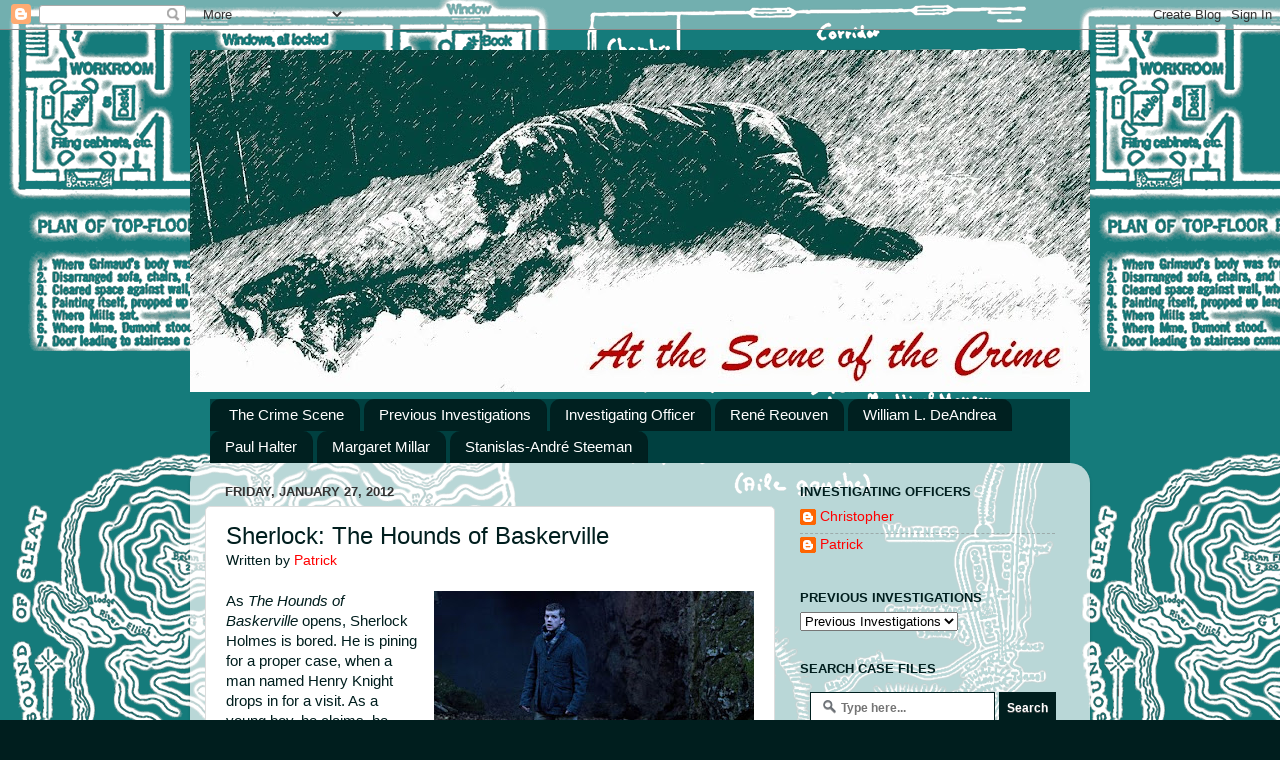

--- FILE ---
content_type: text/html; charset=UTF-8
request_url: http://at-scene-of-crime.blogspot.com/2012/01/sherlock-hounds-of-baskerville.html
body_size: 26780
content:
<!DOCTYPE html>
<html class='v2' dir='ltr' lang='en'>
<head>
<link href='https://www.blogger.com/static/v1/widgets/335934321-css_bundle_v2.css' rel='stylesheet' type='text/css'/>
<meta content='width=1100' name='viewport'/>
<meta content='text/html; charset=UTF-8' http-equiv='Content-Type'/>
<meta content='blogger' name='generator'/>
<link href='http://at-scene-of-crime.blogspot.com/favicon.ico' rel='icon' type='image/x-icon'/>
<link href='http://at-scene-of-crime.blogspot.com/2012/01/sherlock-hounds-of-baskerville.html' rel='canonical'/>
<link rel="alternate" type="application/atom+xml" title="At the Scene of the Crime - Atom" href="http://at-scene-of-crime.blogspot.com/feeds/posts/default" />
<link rel="alternate" type="application/rss+xml" title="At the Scene of the Crime - RSS" href="http://at-scene-of-crime.blogspot.com/feeds/posts/default?alt=rss" />
<link rel="service.post" type="application/atom+xml" title="At the Scene of the Crime - Atom" href="https://www.blogger.com/feeds/499247432649483938/posts/default" />

<link rel="alternate" type="application/atom+xml" title="At the Scene of the Crime - Atom" href="http://at-scene-of-crime.blogspot.com/feeds/5954719540704351698/comments/default" />
<!--Can't find substitution for tag [blog.ieCssRetrofitLinks]-->
<link href='https://blogger.googleusercontent.com/img/b/R29vZ2xl/AVvXsEjFFXUOwM18qzfYb8OG36-Kx47T0p8ARd7tnXb2cSe3HwxYPpOvyWpkTVtY0WGVY9Sl0VV_VAwG_aI_-PrJWf73-usx8vZgiVZ7WXhCaFcspu2zR7F2sLmUlmf7ltzulxMWLpDDx7yCFh3k/s320/hounds+3.jpg' rel='image_src'/>
<meta content='http://at-scene-of-crime.blogspot.com/2012/01/sherlock-hounds-of-baskerville.html' property='og:url'/>
<meta content='Sherlock: The Hounds of Baskerville' property='og:title'/>
<meta content='As The Hounds of Baskerville  opens, Sherlock Holmes is bored. He is pining for a proper case, when a man named Henry Knight drops in for a ...' property='og:description'/>
<meta content='https://blogger.googleusercontent.com/img/b/R29vZ2xl/AVvXsEjFFXUOwM18qzfYb8OG36-Kx47T0p8ARd7tnXb2cSe3HwxYPpOvyWpkTVtY0WGVY9Sl0VV_VAwG_aI_-PrJWf73-usx8vZgiVZ7WXhCaFcspu2zR7F2sLmUlmf7ltzulxMWLpDDx7yCFh3k/w1200-h630-p-k-no-nu/hounds+3.jpg' property='og:image'/>
<title>At the Scene of the Crime: Sherlock: The Hounds of Baskerville</title>
<style type='text/css'>@font-face{font-family:'Pacifico';font-style:normal;font-weight:400;font-display:swap;src:url(//fonts.gstatic.com/s/pacifico/v23/FwZY7-Qmy14u9lezJ-6K6MmBp0u-zK4.woff2)format('woff2');unicode-range:U+0460-052F,U+1C80-1C8A,U+20B4,U+2DE0-2DFF,U+A640-A69F,U+FE2E-FE2F;}@font-face{font-family:'Pacifico';font-style:normal;font-weight:400;font-display:swap;src:url(//fonts.gstatic.com/s/pacifico/v23/FwZY7-Qmy14u9lezJ-6D6MmBp0u-zK4.woff2)format('woff2');unicode-range:U+0301,U+0400-045F,U+0490-0491,U+04B0-04B1,U+2116;}@font-face{font-family:'Pacifico';font-style:normal;font-weight:400;font-display:swap;src:url(//fonts.gstatic.com/s/pacifico/v23/FwZY7-Qmy14u9lezJ-6I6MmBp0u-zK4.woff2)format('woff2');unicode-range:U+0102-0103,U+0110-0111,U+0128-0129,U+0168-0169,U+01A0-01A1,U+01AF-01B0,U+0300-0301,U+0303-0304,U+0308-0309,U+0323,U+0329,U+1EA0-1EF9,U+20AB;}@font-face{font-family:'Pacifico';font-style:normal;font-weight:400;font-display:swap;src:url(//fonts.gstatic.com/s/pacifico/v23/FwZY7-Qmy14u9lezJ-6J6MmBp0u-zK4.woff2)format('woff2');unicode-range:U+0100-02BA,U+02BD-02C5,U+02C7-02CC,U+02CE-02D7,U+02DD-02FF,U+0304,U+0308,U+0329,U+1D00-1DBF,U+1E00-1E9F,U+1EF2-1EFF,U+2020,U+20A0-20AB,U+20AD-20C0,U+2113,U+2C60-2C7F,U+A720-A7FF;}@font-face{font-family:'Pacifico';font-style:normal;font-weight:400;font-display:swap;src:url(//fonts.gstatic.com/s/pacifico/v23/FwZY7-Qmy14u9lezJ-6H6MmBp0u-.woff2)format('woff2');unicode-range:U+0000-00FF,U+0131,U+0152-0153,U+02BB-02BC,U+02C6,U+02DA,U+02DC,U+0304,U+0308,U+0329,U+2000-206F,U+20AC,U+2122,U+2191,U+2193,U+2212,U+2215,U+FEFF,U+FFFD;}</style>
<style id='page-skin-1' type='text/css'><!--
/*-----------------------------------------------
Blogger Template Style
Name:     Picture Window
Designer: Blogger
URL:      www.blogger.com
----------------------------------------------- */
/* Content
----------------------------------------------- */
body {
font: normal normal 15px Arial, Tahoma, Helvetica, FreeSans, sans-serif;
color: #001e1e;
background: #001e1e url(http://3.bp.blogspot.com/-CjXP5TjjHh8/T6VyWC67EPI/AAAAAAAAEfA/epO8KWVlzAk/s1600/At%2Bthe%2BScene%2Bof%2Bthe%2BCrime%2B3.gif) repeat scroll top left;
}
html body .region-inner {
min-width: 0;
max-width: 100%;
width: auto;
}
.content-outer {
font-size: 90%;
}
a:link {
text-decoration:none;
color: #ff0000;
}
a:visited {
text-decoration:none;
color: #ff7f7f;
}
a:hover {
text-decoration:underline;
color: #0b5394;
}
.content-outer {
background: transparent none repeat scroll top left;
-moz-border-radius: 0;
-webkit-border-radius: 0;
-goog-ms-border-radius: 0;
border-radius: 0;
-moz-box-shadow: 0 0 0 rgba(0, 0, 0, .15);
-webkit-box-shadow: 0 0 0 rgba(0, 0, 0, .15);
-goog-ms-box-shadow: 0 0 0 rgba(0, 0, 0, .15);
box-shadow: 0 0 0 rgba(0, 0, 0, .15);
margin: 20px auto;
}
.content-inner {
padding: 0;
}
/* Header
----------------------------------------------- */
.header-outer {
background: transparent none repeat-x scroll top left;
_background-image: none;
color: #ff0000;
-moz-border-radius: 0;
-webkit-border-radius: 0;
-goog-ms-border-radius: 0;
border-radius: 0;
}
.Header img, .Header #header-inner {
-moz-border-radius: 0;
-webkit-border-radius: 0;
-goog-ms-border-radius: 0;
border-radius: 0;
}
.header-inner .Header .titlewrapper,
.header-inner .Header .descriptionwrapper {
padding-left: 0;
padding-right: 0;
}
.Header h1 {
font: normal bold 36px Pacifico;
text-shadow: 1px 1px 3px rgba(0, 0, 0, 0.3);
}
.Header h1 a {
color: #ff0000;
}
.Header .description {
font-size: 130%;
}
/* Tabs
----------------------------------------------- */
.tabs-inner {
margin: .5em 20px 0;
padding: 0;
}
.tabs-inner .section {
margin: 0;
}
.tabs-inner .widget ul {
padding: 0;
background: #004040 none repeat scroll bottom;
-moz-border-radius: 0;
-webkit-border-radius: 0;
-goog-ms-border-radius: 0;
border-radius: 0;
}
.tabs-inner .widget li {
border: none;
}
.tabs-inner .widget li a {
display: inline-block;
padding: .5em 1em;
margin-right: .25em;
color: #ffffff;
font: normal normal 15px Arial, Tahoma, Helvetica, FreeSans, sans-serif;
-moz-border-radius: 10px 10px 0 0;
-webkit-border-top-left-radius: 10px;
-webkit-border-top-right-radius: 10px;
-goog-ms-border-radius: 10px 10px 0 0;
border-radius: 10px 10px 0 0;
background: transparent url(//www.blogblog.com/1kt/transparent/black50.png) repeat scroll top left;
border-right: 1px solid #001e1e;
}
.tabs-inner .widget li:first-child a {
padding-left: 1.25em;
-moz-border-radius-topleft: 10px;
-moz-border-radius-bottomleft: 0;
-webkit-border-top-left-radius: 10px;
-webkit-border-bottom-left-radius: 0;
-goog-ms-border-top-left-radius: 10px;
-goog-ms-border-bottom-left-radius: 0;
border-top-left-radius: 10px;
border-bottom-left-radius: 0;
}
.tabs-inner .widget li.selected a,
.tabs-inner .widget li a:hover {
position: relative;
z-index: 1;
background: #ffffff url(//www.blogblog.com/1kt/transparent/white80.png) repeat scroll bottom;
color: #001e1e;
-moz-box-shadow: 0 0 3px rgba(0, 0, 0, .15);
-webkit-box-shadow: 0 0 3px rgba(0, 0, 0, .15);
-goog-ms-box-shadow: 0 0 3px rgba(0, 0, 0, .15);
box-shadow: 0 0 3px rgba(0, 0, 0, .15);
}
/* Headings
----------------------------------------------- */
h2 {
font: bold normal 13px Arial, Tahoma, Helvetica, FreeSans, sans-serif;
text-transform: uppercase;
color: #001e1e;
margin: .5em 0;
}
/* Main
----------------------------------------------- */
.main-outer {
background: transparent url(//www.blogblog.com/1kt/transparent/white80.png) repeat scroll top left;
-moz-border-radius: 20px 20px 0 0;
-webkit-border-top-left-radius: 20px;
-webkit-border-top-right-radius: 20px;
-webkit-border-bottom-left-radius: 0;
-webkit-border-bottom-right-radius: 0;
-goog-ms-border-radius: 20px 20px 0 0;
border-radius: 20px 20px 0 0;
-moz-box-shadow: 0 1px 3px rgba(0, 0, 0, .15);
-webkit-box-shadow: 0 1px 3px rgba(0, 0, 0, .15);
-goog-ms-box-shadow: 0 1px 3px rgba(0, 0, 0, .15);
box-shadow: 0 1px 3px rgba(0, 0, 0, .15);
}
.main-inner {
padding: 15px 20px 20px;
}
.main-inner .column-center-inner {
padding: 0 0;
}
.main-inner .column-left-inner {
padding-left: 0;
}
.main-inner .column-right-inner {
padding-right: 0;
}
/* Posts
----------------------------------------------- */
h3.post-title {
margin: 0;
font: normal normal 24px Arial, Tahoma, Helvetica, FreeSans, sans-serif;
}
.comments h4 {
margin: 1em 0 0;
font: normal normal 24px Arial, Tahoma, Helvetica, FreeSans, sans-serif;
}
.date-header span {
color: #333333;
}
.post-outer {
background-color: #ffffff;
border: solid 1px #dddddd;
-moz-border-radius: 5px;
-webkit-border-radius: 5px;
border-radius: 5px;
-goog-ms-border-radius: 5px;
padding: 15px 20px;
margin: 0 -20px 20px;
}
.post-body {
line-height: 1.4;
font-size: 110%;
position: relative;
}
.post-header {
margin: 0 0 1.5em;
color: #001e1e;
line-height: 1.6;
}
.post-footer {
margin: .5em 0 0;
color: #001e1e;
line-height: 1.6;
}
#blog-pager {
font-size: 140%
}
#comments .comment-author {
padding-top: 1.5em;
border-top: dashed 1px #ccc;
border-top: dashed 1px rgba(128, 128, 128, .5);
background-position: 0 1.5em;
}
#comments .comment-author:first-child {
padding-top: 0;
border-top: none;
}
.avatar-image-container {
margin: .2em 0 0;
}
/* Comments
----------------------------------------------- */
.comments .comments-content .icon.blog-author {
background-repeat: no-repeat;
background-image: url([data-uri]);
}
.comments .comments-content .loadmore a {
border-top: 1px solid #0b5394;
border-bottom: 1px solid #0b5394;
}
.comments .continue {
border-top: 2px solid #0b5394;
}
/* Widgets
----------------------------------------------- */
.widget ul, .widget #ArchiveList ul.flat {
padding: 0;
list-style: none;
}
.widget ul li, .widget #ArchiveList ul.flat li {
border-top: dashed 1px #ccc;
border-top: dashed 1px rgba(128, 128, 128, .5);
}
.widget ul li:first-child, .widget #ArchiveList ul.flat li:first-child {
border-top: none;
}
.widget .post-body ul {
list-style: disc;
}
.widget .post-body ul li {
border: none;
}
/* Footer
----------------------------------------------- */
.footer-outer {
color:#ffffff;
background: transparent url(//www.blogblog.com/1kt/transparent/black50.png) repeat scroll top left;
-moz-border-radius: 0 0 20px 20px;
-webkit-border-top-left-radius: 0;
-webkit-border-top-right-radius: 0;
-webkit-border-bottom-left-radius: 20px;
-webkit-border-bottom-right-radius: 20px;
-goog-ms-border-radius: 0 0 20px 20px;
border-radius: 0 0 20px 20px;
-moz-box-shadow: 0 1px 3px rgba(0, 0, 0, .15);
-webkit-box-shadow: 0 1px 3px rgba(0, 0, 0, .15);
-goog-ms-box-shadow: 0 1px 3px rgba(0, 0, 0, .15);
box-shadow: 0 1px 3px rgba(0, 0, 0, .15);
}
.footer-inner {
padding: 10px 20px 20px;
}
.footer-outer a {
color: #ff0000;
}
.footer-outer a:visited {
color: #004040;
}
.footer-outer a:hover {
color: #e1e100;
}
.footer-outer .widget h2 {
color: #e1e100;
}
/* Mobile
----------------------------------------------- */
html body.mobile {
height: auto;
}
html body.mobile {
min-height: 480px;
background-size: 100% auto;
}
.mobile .body-fauxcolumn-outer {
background: transparent none repeat scroll top left;
}
html .mobile .mobile-date-outer, html .mobile .blog-pager {
border-bottom: none;
background: transparent url(//www.blogblog.com/1kt/transparent/white80.png) repeat scroll top left;
margin-bottom: 10px;
}
.mobile .date-outer {
background: transparent url(//www.blogblog.com/1kt/transparent/white80.png) repeat scroll top left;
}
.mobile .header-outer, .mobile .main-outer,
.mobile .post-outer, .mobile .footer-outer {
-moz-border-radius: 0;
-webkit-border-radius: 0;
-goog-ms-border-radius: 0;
border-radius: 0;
}
.mobile .content-outer,
.mobile .main-outer,
.mobile .post-outer {
background: inherit;
border: none;
}
.mobile .content-outer {
font-size: 100%;
}
.mobile-link-button {
background-color: #ff0000;
}
.mobile-link-button a:link, .mobile-link-button a:visited {
color: #ffffff;
}
.mobile-index-contents {
color: #001e1e;
}
.mobile .tabs-inner .PageList .widget-content {
background: #ffffff url(//www.blogblog.com/1kt/transparent/white80.png) repeat scroll bottom;
color: #001e1e;
}
.mobile .tabs-inner .PageList .widget-content .pagelist-arrow {
border-left: 1px solid #001e1e;
}
.footer-outer {
background-color: #004040;
}
--></style>
<style id='template-skin-1' type='text/css'><!--
body {
min-width: 900px;
}
.content-outer, .content-fauxcolumn-outer, .region-inner {
min-width: 900px;
max-width: 900px;
_width: 900px;
}
.main-inner .columns {
padding-left: 0px;
padding-right: 300px;
}
.main-inner .fauxcolumn-center-outer {
left: 0px;
right: 300px;
/* IE6 does not respect left and right together */
_width: expression(this.parentNode.offsetWidth -
parseInt("0px") -
parseInt("300px") + 'px');
}
.main-inner .fauxcolumn-left-outer {
width: 0px;
}
.main-inner .fauxcolumn-right-outer {
width: 300px;
}
.main-inner .column-left-outer {
width: 0px;
right: 100%;
margin-left: -0px;
}
.main-inner .column-right-outer {
width: 300px;
margin-right: -300px;
}
#layout {
min-width: 0;
}
#layout .content-outer {
min-width: 0;
width: 800px;
}
#layout .region-inner {
min-width: 0;
width: auto;
}
body#layout div.add_widget {
padding: 8px;
}
body#layout div.add_widget a {
margin-left: 32px;
}
--></style>
<style>
    body {background-image:url(http\:\/\/3.bp.blogspot.com\/-CjXP5TjjHh8\/T6VyWC67EPI\/AAAAAAAAEfA\/epO8KWVlzAk\/s1600\/At%2Bthe%2BScene%2Bof%2Bthe%2BCrime%2B3.gif);}
    
@media (max-width: 200px) { body {background-image:url(http\:\/\/3.bp.blogspot.com\/-CjXP5TjjHh8\/T6VyWC67EPI\/AAAAAAAAEfA\/epO8KWVlzAk\/w200\/At%2Bthe%2BScene%2Bof%2Bthe%2BCrime%2B3.gif);}}
@media (max-width: 400px) and (min-width: 201px) { body {background-image:url(http\:\/\/3.bp.blogspot.com\/-CjXP5TjjHh8\/T6VyWC67EPI\/AAAAAAAAEfA\/epO8KWVlzAk\/w400\/At%2Bthe%2BScene%2Bof%2Bthe%2BCrime%2B3.gif);}}
@media (max-width: 800px) and (min-width: 401px) { body {background-image:url(http\:\/\/3.bp.blogspot.com\/-CjXP5TjjHh8\/T6VyWC67EPI\/AAAAAAAAEfA\/epO8KWVlzAk\/w800\/At%2Bthe%2BScene%2Bof%2Bthe%2BCrime%2B3.gif);}}
@media (max-width: 1200px) and (min-width: 801px) { body {background-image:url(http\:\/\/3.bp.blogspot.com\/-CjXP5TjjHh8\/T6VyWC67EPI\/AAAAAAAAEfA\/epO8KWVlzAk\/w1200\/At%2Bthe%2BScene%2Bof%2Bthe%2BCrime%2B3.gif);}}
/* Last tag covers anything over one higher than the previous max-size cap. */
@media (min-width: 1201px) { body {background-image:url(http\:\/\/3.bp.blogspot.com\/-CjXP5TjjHh8\/T6VyWC67EPI\/AAAAAAAAEfA\/epO8KWVlzAk\/w1600\/At%2Bthe%2BScene%2Bof%2Bthe%2BCrime%2B3.gif);}}
  </style>
<link href='https://www.blogger.com/dyn-css/authorization.css?targetBlogID=499247432649483938&amp;zx=a477375d-a481-402b-ab8f-8e784dc55ec3' media='none' onload='if(media!=&#39;all&#39;)media=&#39;all&#39;' rel='stylesheet'/><noscript><link href='https://www.blogger.com/dyn-css/authorization.css?targetBlogID=499247432649483938&amp;zx=a477375d-a481-402b-ab8f-8e784dc55ec3' rel='stylesheet'/></noscript>
<meta name='google-adsense-platform-account' content='ca-host-pub-1556223355139109'/>
<meta name='google-adsense-platform-domain' content='blogspot.com'/>

<!-- data-ad-client=ca-pub-4664570276298891 -->

</head>
<body class='loading variant-open'>
<div class='navbar section' id='navbar' name='Navbar'><div class='widget Navbar' data-version='1' id='Navbar1'><script type="text/javascript">
    function setAttributeOnload(object, attribute, val) {
      if(window.addEventListener) {
        window.addEventListener('load',
          function(){ object[attribute] = val; }, false);
      } else {
        window.attachEvent('onload', function(){ object[attribute] = val; });
      }
    }
  </script>
<div id="navbar-iframe-container"></div>
<script type="text/javascript" src="https://apis.google.com/js/platform.js"></script>
<script type="text/javascript">
      gapi.load("gapi.iframes:gapi.iframes.style.bubble", function() {
        if (gapi.iframes && gapi.iframes.getContext) {
          gapi.iframes.getContext().openChild({
              url: 'https://www.blogger.com/navbar/499247432649483938?po\x3d5954719540704351698\x26origin\x3dhttp://at-scene-of-crime.blogspot.com',
              where: document.getElementById("navbar-iframe-container"),
              id: "navbar-iframe"
          });
        }
      });
    </script><script type="text/javascript">
(function() {
var script = document.createElement('script');
script.type = 'text/javascript';
script.src = '//pagead2.googlesyndication.com/pagead/js/google_top_exp.js';
var head = document.getElementsByTagName('head')[0];
if (head) {
head.appendChild(script);
}})();
</script>
</div></div>
<div class='body-fauxcolumns'>
<div class='fauxcolumn-outer body-fauxcolumn-outer'>
<div class='cap-top'>
<div class='cap-left'></div>
<div class='cap-right'></div>
</div>
<div class='fauxborder-left'>
<div class='fauxborder-right'></div>
<div class='fauxcolumn-inner'>
</div>
</div>
<div class='cap-bottom'>
<div class='cap-left'></div>
<div class='cap-right'></div>
</div>
</div>
</div>
<div class='content'>
<div class='content-fauxcolumns'>
<div class='fauxcolumn-outer content-fauxcolumn-outer'>
<div class='cap-top'>
<div class='cap-left'></div>
<div class='cap-right'></div>
</div>
<div class='fauxborder-left'>
<div class='fauxborder-right'></div>
<div class='fauxcolumn-inner'>
</div>
</div>
<div class='cap-bottom'>
<div class='cap-left'></div>
<div class='cap-right'></div>
</div>
</div>
</div>
<div class='content-outer'>
<div class='content-cap-top cap-top'>
<div class='cap-left'></div>
<div class='cap-right'></div>
</div>
<div class='fauxborder-left content-fauxborder-left'>
<div class='fauxborder-right content-fauxborder-right'></div>
<div class='content-inner'>
<header>
<div class='header-outer'>
<div class='header-cap-top cap-top'>
<div class='cap-left'></div>
<div class='cap-right'></div>
</div>
<div class='fauxborder-left header-fauxborder-left'>
<div class='fauxborder-right header-fauxborder-right'></div>
<div class='region-inner header-inner'>
<div class='header section' id='header' name='Header'><div class='widget Header' data-version='1' id='Header1'>
<div id='header-inner'>
<a href='http://at-scene-of-crime.blogspot.com/' style='display: block'>
<img alt='At the Scene of the Crime' height='342px; ' id='Header1_headerimg' src='https://blogger.googleusercontent.com/img/b/R29vZ2xl/AVvXsEj_qUfo0Kc6MpsWK6K3BxM7EUspsWhRBQ8rStUTuxmZu3H9so5mBBtdao6Nq59ynaoia7YWl7zWH-f0sZJ0CUjvmjMZfcwf8Wcd_xRvL-PyxFm3wzGfIcd7NL5eDbx0Nitjtg2yjavIT8g/s900/At+Scene+of+Crime.jpg' style='display: block' width='900px; '/>
</a>
</div>
</div></div>
</div>
</div>
<div class='header-cap-bottom cap-bottom'>
<div class='cap-left'></div>
<div class='cap-right'></div>
</div>
</div>
</header>
<div class='tabs-outer'>
<div class='tabs-cap-top cap-top'>
<div class='cap-left'></div>
<div class='cap-right'></div>
</div>
<div class='fauxborder-left tabs-fauxborder-left'>
<div class='fauxborder-right tabs-fauxborder-right'></div>
<div class='region-inner tabs-inner'>
<div class='tabs section' id='crosscol' name='Cross-Column'><div class='widget PageList' data-version='1' id='PageList2'>
<h2>Pages</h2>
<div class='widget-content'>
<ul>
<li>
<a href='http://at-scene-of-crime.blogspot.com/'>The Crime Scene</a>
</li>
<li>
<a href='http://at-scene-of-crime.blogspot.com/p/criminal-record.html'>Previous Investigations</a>
</li>
<li>
<a href='http://at-scene-of-crime.blogspot.com/p/about-me.html'>Investigating Officer</a>
</li>
<li>
<a href='http://at-scene-of-crime.blogspot.com/p/rene-reouven.html'>René Reouven</a>
</li>
<li>
<a href='http://at-scene-of-crime.blogspot.com/p/william-l-deandrea.html'>William L. DeAndrea</a>
</li>
<li>
<a href='http://at-scene-of-crime.blogspot.com/p/paul-halter.html'>Paul Halter</a>
</li>
<li>
<a href='http://at-scene-of-crime.blogspot.com/p/margaret-millar.html'>Margaret Millar</a>
</li>
<li>
<a href='http://at-scene-of-crime.blogspot.com/p/stanislas-andre-steeman.html'>Stanislas-André Steeman</a>
</li>
</ul>
<div class='clear'></div>
</div>
</div></div>
<div class='tabs no-items section' id='crosscol-overflow' name='Cross-Column 2'></div>
</div>
</div>
<div class='tabs-cap-bottom cap-bottom'>
<div class='cap-left'></div>
<div class='cap-right'></div>
</div>
</div>
<div class='main-outer'>
<div class='main-cap-top cap-top'>
<div class='cap-left'></div>
<div class='cap-right'></div>
</div>
<div class='fauxborder-left main-fauxborder-left'>
<div class='fauxborder-right main-fauxborder-right'></div>
<div class='region-inner main-inner'>
<div class='columns fauxcolumns'>
<div class='fauxcolumn-outer fauxcolumn-center-outer'>
<div class='cap-top'>
<div class='cap-left'></div>
<div class='cap-right'></div>
</div>
<div class='fauxborder-left'>
<div class='fauxborder-right'></div>
<div class='fauxcolumn-inner'>
</div>
</div>
<div class='cap-bottom'>
<div class='cap-left'></div>
<div class='cap-right'></div>
</div>
</div>
<div class='fauxcolumn-outer fauxcolumn-left-outer'>
<div class='cap-top'>
<div class='cap-left'></div>
<div class='cap-right'></div>
</div>
<div class='fauxborder-left'>
<div class='fauxborder-right'></div>
<div class='fauxcolumn-inner'>
</div>
</div>
<div class='cap-bottom'>
<div class='cap-left'></div>
<div class='cap-right'></div>
</div>
</div>
<div class='fauxcolumn-outer fauxcolumn-right-outer'>
<div class='cap-top'>
<div class='cap-left'></div>
<div class='cap-right'></div>
</div>
<div class='fauxborder-left'>
<div class='fauxborder-right'></div>
<div class='fauxcolumn-inner'>
</div>
</div>
<div class='cap-bottom'>
<div class='cap-left'></div>
<div class='cap-right'></div>
</div>
</div>
<!-- corrects IE6 width calculation -->
<div class='columns-inner'>
<div class='column-center-outer'>
<div class='column-center-inner'>
<div class='main section' id='main' name='Main'><div class='widget Blog' data-version='1' id='Blog1'>
<div class='blog-posts hfeed'>

          <div class="date-outer">
        
<h2 class='date-header'><span>Friday, January 27, 2012</span></h2>

          <div class="date-posts">
        
<div class='post-outer'>
<div class='post hentry' itemprop='blogPost' itemscope='itemscope' itemtype='http://schema.org/BlogPosting'>
<meta content='https://blogger.googleusercontent.com/img/b/R29vZ2xl/AVvXsEjFFXUOwM18qzfYb8OG36-Kx47T0p8ARd7tnXb2cSe3HwxYPpOvyWpkTVtY0WGVY9Sl0VV_VAwG_aI_-PrJWf73-usx8vZgiVZ7WXhCaFcspu2zR7F2sLmUlmf7ltzulxMWLpDDx7yCFh3k/s320/hounds+3.jpg' itemprop='image_url'/>
<meta content='499247432649483938' itemprop='blogId'/>
<meta content='5954719540704351698' itemprop='postId'/>
<a name='5954719540704351698'></a>
<h3 class='post-title entry-title' itemprop='name'>
Sherlock: The Hounds of Baskerville
</h3>
<div class='post-header'>
<div class='post-header-line-1'><span class='post-author vcard'>
Written by
<span class='fn' itemprop='author' itemscope='itemscope' itemtype='http://schema.org/Person'>
<meta content='https://www.blogger.com/profile/01844617192737950378' itemprop='url'/>
<a class='g-profile' href='https://www.blogger.com/profile/01844617192737950378' rel='author' title='author profile'>
<span itemprop='name'>Patrick</span>
</a>
</span>
</span>
</div>
</div>
<div class='post-body entry-content' id='post-body-5954719540704351698' itemprop='description articleBody'>
<div class="MsoNormal"><div class="separator" style="clear: both; text-align: center;"><a href="https://blogger.googleusercontent.com/img/b/R29vZ2xl/AVvXsEjFFXUOwM18qzfYb8OG36-Kx47T0p8ARd7tnXb2cSe3HwxYPpOvyWpkTVtY0WGVY9Sl0VV_VAwG_aI_-PrJWf73-usx8vZgiVZ7WXhCaFcspu2zR7F2sLmUlmf7ltzulxMWLpDDx7yCFh3k/s1600/hounds+3.jpg" imageanchor="1" style="clear: right; float: right; margin-bottom: 1em; margin-left: 1em;"><img border="0" height="213" src="https://blogger.googleusercontent.com/img/b/R29vZ2xl/AVvXsEjFFXUOwM18qzfYb8OG36-Kx47T0p8ARd7tnXb2cSe3HwxYPpOvyWpkTVtY0WGVY9Sl0VV_VAwG_aI_-PrJWf73-usx8vZgiVZ7WXhCaFcspu2zR7F2sLmUlmf7ltzulxMWLpDDx7yCFh3k/s320/hounds+3.jpg" width="320" /></a></div>As <i style="mso-bidi-font-style: normal;">The Hounds of Baskerville</i> opens, Sherlock Holmes is bored. He is pining for a proper case, when a man named Henry Knight drops in for a visit. As a young boy, he claims, he witnessed his father getting ripped apart by a monstrous hound on Dartmoor. He ran away in terror, although no corpse was ever found. After years of therapy, he has returned to the crime scene&#8230; but this does nothing to quell his terrors. Although Sherlock is initially sceptical, he becomes very interested after his visitor tells him, &#8220;Mr. Holmes, they were the footsteps of a gigantic hound!&#8221;</div><div class="MsoNormal"><br />
</div><div class="MsoNormal">Thus, Sherlock Holmes and Dr. Watson are on the case, going to Dartmoor. There, they get onto the scent of top-secret military experiments at a place called Baskerville. And I won&#8217;t say any more about the plot. The writer is Mark Gatiss, who previously penned the somewhat-disastrous <i style="mso-bidi-font-style: normal;">The Great Game</i>. (One of these days I&#8217;ll watch it again and give it a proper review to voice all my issues with that episode.) However, this time Mark Gatiss outdoes himself. <i style="mso-bidi-font-style: normal;">The Hounds of Baskerville</i>, inspired by the infamous <i style="mso-bidi-font-style: normal;">The Hound of the Baskervilles</i>, is a pure delight from start to finish.</div><a name="more"></a><br />
<div class="MsoNormal"></div><div class="MsoNormal"><a href="https://blogger.googleusercontent.com/img/b/R29vZ2xl/AVvXsEjLsd-1iS5qZ5rb3SLXKeCqOjGvxtjIfGD0x-nzcxk044sv27tqnOhQGcoTH8FXKb1an1xKhypVLTSdk03tYhyXpMcszbcZmbD5AGz2NYpLJDxL74_IjQuojCSJIduqcHHXKJSpoXBvl0-1/s1600/hounds+4.jpg" imageanchor="1" style="clear: left; float: left; margin-bottom: 1em; margin-right: 1em;"><img border="0" height="213" src="https://blogger.googleusercontent.com/img/b/R29vZ2xl/AVvXsEjLsd-1iS5qZ5rb3SLXKeCqOjGvxtjIfGD0x-nzcxk044sv27tqnOhQGcoTH8FXKb1an1xKhypVLTSdk03tYhyXpMcszbcZmbD5AGz2NYpLJDxL74_IjQuojCSJIduqcHHXKJSpoXBvl0-1/s320/hounds+4.jpg" width="320" /></a>Plot-wise, I have very few complaints. The atmosphere is marvellously built up through intriguing events, and they are so strange that at one point, they even get Sherlock to doubt his senses! That&#8217;s right, the Infallible Detective fears that this time, he might be onto something he cannot handle! This was the one of the most intriguing features of the episode, because we get to see the Holmes/Watson relationship develop a bit through this conflict. It isn&#8217;t the same old &#8220;You have no feelings!&#8221;/&#8221;I don&#8217;t care&#8221; exchange. You feel as through the partners really got to learn something about themselves here.</div><div class="MsoNormal"><br />
</div><div class="MsoNormal">And yet, Holmes is remarkably slow tumbling to a few facts. He comes up with a theory to explain the mysterious occurrences which does have a touch of mad genius in it&#8230; but at the same time, a far simpler solution screamed out at me almost at once, and it took Sherlock until the finale to tumble to that! But we&#8217;ll just chalk this up to his being frightened out of his wits at one point.</div><div class="MsoNormal"><br />
</div><div class="MsoNormal">The plot does a very good job at playing around with the original <i style="mso-bidi-font-style: normal;">Hound of the Baskervilles</i>. The Stapleton character is replaced with a woman scientist, for instance. But again: even if you think you know where the plot is generally headed, a twist will be thrown into the works that suddenly makes you realize you have no idea where it&#8217;s going at all. Also, there are plenty of fun references to Sherlockiana&#8212;look out in particular for a really nice touch about Sherlock wanting something about seven percent stronger than tea. (There&#8217;s also a great reference to <i style="mso-bidi-font-style: normal;">The Adventure of Black Peter</i>, and the plot seems to incorporate elements from one of my personal favourite tales, <i style="mso-bidi-font-style: normal;">The Adventure of the Devil&#8217;s Foot</i>.)</div><div class="MsoNormal"><br />
</div><div class="MsoNormal"><div class="separator" style="clear: both; text-align: center;"><a href="https://blogger.googleusercontent.com/img/b/R29vZ2xl/AVvXsEiAWTH6T5aff70iR50HGAeoAywQZ5teL8Zd0788J6sZFA8ylW6xwZkkRAbH4VI3lE9-d0RzBztQb7PEf1jeHul7LV2LKouq7mZSLO5L_oy5FMllbVc9XreNj-hRDRbXcDRTsxL_tysGCoN_/s1600/hounds+2.jpg" imageanchor="1" style="clear: right; float: right; margin-bottom: 1em; margin-left: 1em;"><img border="0" height="185" src="https://blogger.googleusercontent.com/img/b/R29vZ2xl/AVvXsEiAWTH6T5aff70iR50HGAeoAywQZ5teL8Zd0788J6sZFA8ylW6xwZkkRAbH4VI3lE9-d0RzBztQb7PEf1jeHul7LV2LKouq7mZSLO5L_oy5FMllbVc9XreNj-hRDRbXcDRTsxL_tysGCoN_/s320/hounds+2.jpg" width="320" /></a></div>However, the plot does have a few holes in it. The solution fails to explain a few things, and in general, the story is so action-packed that the resolution feels rushed, with the final ten minutes being crammed full with backstory. The twist is not particularly well-clued, but to be honest, the show succeeds so brilliantly in one aspect that I&#8217;m perfectly willing to forget all about that.</div><div class="MsoNormal"><br />
</div><div class="MsoNormal"><div class="separator" style="clear: both; text-align: center;"></div>What could this aspect possibly be? In a word: atmosphere.</div><div class="MsoNormal"><br />
</div><div class="MsoNormal">Atmospherically, this is hands-down the best <i style="mso-bidi-font-style: normal;">Sherlock</i> episode to date. It blows anything any other episode had to offer out of the water. Dartmoor has never looked this beautiful and this sinister at the same time. The photography is simply stunning&#8212;the fog effects are particularly good without becoming heavy-handed. When I think of Dartmoor, I can picture the lonely moors, both majestic and eerie, as the howl of the hound of the Baskervilles pierces through the night. (Unfortunately, I&#8217;ve never been there&#8212;or to England, for that matter.) This impression was firmly implanted in me by <i style="mso-bidi-font-style: normal;">The Hound of the Baskervilles</i>, and I was glad to see the episode deliver <i style="mso-bidi-font-style: normal;">perfectly</i> on this front.</div><div class="MsoNormal"><br />
</div><div class="MsoNormal"><div class="separator" style="clear: both; text-align: center;"><a href="https://blogger.googleusercontent.com/img/b/R29vZ2xl/AVvXsEgmYZgVpFjxA_K2kJKzW-_5nFDZjTdpYgEbU4aeP1__YFzRM3sZ_fLK3ijWJ5_UO3oLhtnw-Bz1TrknXO8J5xvYJ4QDgzRe7Uv8RkWB8AbktP8dDf-FXjBugxhGDqX1h1q3TNqqHQKUkjte/s1600/hounds+1.jpg" imageanchor="1" style="clear: left; float: left; margin-bottom: 1em; margin-right: 1em;"><img border="0" height="213" src="https://blogger.googleusercontent.com/img/b/R29vZ2xl/AVvXsEgmYZgVpFjxA_K2kJKzW-_5nFDZjTdpYgEbU4aeP1__YFzRM3sZ_fLK3ijWJ5_UO3oLhtnw-Bz1TrknXO8J5xvYJ4QDgzRe7Uv8RkWB8AbktP8dDf-FXjBugxhGDqX1h1q3TNqqHQKUkjte/s320/hounds+1.jpg" width="320" /></a></div>The acting is of course good, and we get a lot more of Lestrade in the second half of this episode, which is really great fun. I particularly loved the scene where he first shows up in Dartmoor. Meanwhile, the finale again features the rascal Jim Moriarty, as he is released from a prison cell where he has scratched Sherlock&#8217;s name everywhere. It sets up the third episode, <i style="mso-bidi-font-style: normal;">The Reichenbach Fall</i>, extremely well.</div><div class="MsoNormal"><br />
</div><div class="MsoNormal">Overall, <i style="mso-bidi-font-style: normal;">The Hounds of Baskerville</i> is, if anything, a major improvement from <i style="mso-bidi-font-style: normal;">A Scandal in Belgravia</i>. This is mainly due to the episode&#8217;s brilliant atmosphere, which makes for a far more engaging experience than <i style="mso-bidi-font-style: normal;">Scandal</i>. (I&#8217;ll admit it, I didn&#8217;t particularly like <i style="mso-bidi-font-style: normal;">A Scandal in Bohemia</i> the first few times I read it. On the other hand, I have always positively loved <i style="mso-bidi-font-style: normal;">The Hound of the Baskervilles</i>.) The screenwriting is very solid and in general, this episode is a lot of fun. There are plenty of intriguing moments, and although the ending does feel somewhat rushed, it also leaves you ultimately satisfied at the outcome.</div>
<div style='clear: both;'></div>
</div>
<div class='post-footer'>
<div class='post-footer-line post-footer-line-1'></div>
<div class='post-footer-line post-footer-line-2'><span class='post-comment-link'>
</span>
<span class='post-icons'>
<span class='item-control blog-admin pid-559056587'>
<a href='https://www.blogger.com/post-edit.g?blogID=499247432649483938&postID=5954719540704351698&from=pencil' title='Edit Post'>
<img alt='' class='icon-action' height='18' src='https://resources.blogblog.com/img/icon18_edit_allbkg.gif' width='18'/>
</a>
</span>
</span>
<span class='post-timestamp'>
</span>
</div>
<div class='post-footer-line post-footer-line-3'><span class='post-labels'>
Evidence:
<a href='http://at-scene-of-crime.blogspot.com/search/label/Benedict%20Cumberbatch' rel='tag'>Benedict Cumberbatch</a>,
<a href='http://at-scene-of-crime.blogspot.com/search/label/Dr.%20Watson' rel='tag'>Dr. Watson</a>,
<a href='http://at-scene-of-crime.blogspot.com/search/label/horror' rel='tag'>horror</a>,
<a href='http://at-scene-of-crime.blogspot.com/search/label/Martin%20Freeman' rel='tag'>Martin Freeman</a>,
<a href='http://at-scene-of-crime.blogspot.com/search/label/Sherlock' rel='tag'>Sherlock</a>,
<a href='http://at-scene-of-crime.blogspot.com/search/label/Sherlock%20Holmes' rel='tag'>Sherlock Holmes</a>,
<a href='http://at-scene-of-crime.blogspot.com/search/label/supernatural' rel='tag'>supernatural</a>,
<a href='http://at-scene-of-crime.blogspot.com/search/label/TV%20series' rel='tag'>TV series</a>
</span>
<div class='post-share-buttons goog-inline-block'>
<a class='goog-inline-block share-button sb-email' href='https://www.blogger.com/share-post.g?blogID=499247432649483938&postID=5954719540704351698&target=email' target='_blank' title='Email This'><span class='share-button-link-text'>Email This</span></a><a class='goog-inline-block share-button sb-blog' href='https://www.blogger.com/share-post.g?blogID=499247432649483938&postID=5954719540704351698&target=blog' onclick='window.open(this.href, "_blank", "height=270,width=475"); return false;' target='_blank' title='BlogThis!'><span class='share-button-link-text'>BlogThis!</span></a><a class='goog-inline-block share-button sb-twitter' href='https://www.blogger.com/share-post.g?blogID=499247432649483938&postID=5954719540704351698&target=twitter' target='_blank' title='Share to X'><span class='share-button-link-text'>Share to X</span></a><a class='goog-inline-block share-button sb-facebook' href='https://www.blogger.com/share-post.g?blogID=499247432649483938&postID=5954719540704351698&target=facebook' onclick='window.open(this.href, "_blank", "height=430,width=640"); return false;' target='_blank' title='Share to Facebook'><span class='share-button-link-text'>Share to Facebook</span></a><a class='goog-inline-block share-button sb-pinterest' href='https://www.blogger.com/share-post.g?blogID=499247432649483938&postID=5954719540704351698&target=pinterest' target='_blank' title='Share to Pinterest'><span class='share-button-link-text'>Share to Pinterest</span></a>
</div>
</div>
</div>
</div>
<div class='comments' id='comments'>
<a name='comments'></a>
<h4>9 comments:</h4>
<div class='comments-content'>
<script async='async' src='' type='text/javascript'></script>
<script type='text/javascript'>
    (function() {
      var items = null;
      var msgs = null;
      var config = {};

// <![CDATA[
      var cursor = null;
      if (items && items.length > 0) {
        cursor = parseInt(items[items.length - 1].timestamp) + 1;
      }

      var bodyFromEntry = function(entry) {
        var text = (entry &&
                    ((entry.content && entry.content.$t) ||
                     (entry.summary && entry.summary.$t))) ||
            '';
        if (entry && entry.gd$extendedProperty) {
          for (var k in entry.gd$extendedProperty) {
            if (entry.gd$extendedProperty[k].name == 'blogger.contentRemoved') {
              return '<span class="deleted-comment">' + text + '</span>';
            }
          }
        }
        return text;
      }

      var parse = function(data) {
        cursor = null;
        var comments = [];
        if (data && data.feed && data.feed.entry) {
          for (var i = 0, entry; entry = data.feed.entry[i]; i++) {
            var comment = {};
            // comment ID, parsed out of the original id format
            var id = /blog-(\d+).post-(\d+)/.exec(entry.id.$t);
            comment.id = id ? id[2] : null;
            comment.body = bodyFromEntry(entry);
            comment.timestamp = Date.parse(entry.published.$t) + '';
            if (entry.author && entry.author.constructor === Array) {
              var auth = entry.author[0];
              if (auth) {
                comment.author = {
                  name: (auth.name ? auth.name.$t : undefined),
                  profileUrl: (auth.uri ? auth.uri.$t : undefined),
                  avatarUrl: (auth.gd$image ? auth.gd$image.src : undefined)
                };
              }
            }
            if (entry.link) {
              if (entry.link[2]) {
                comment.link = comment.permalink = entry.link[2].href;
              }
              if (entry.link[3]) {
                var pid = /.*comments\/default\/(\d+)\?.*/.exec(entry.link[3].href);
                if (pid && pid[1]) {
                  comment.parentId = pid[1];
                }
              }
            }
            comment.deleteclass = 'item-control blog-admin';
            if (entry.gd$extendedProperty) {
              for (var k in entry.gd$extendedProperty) {
                if (entry.gd$extendedProperty[k].name == 'blogger.itemClass') {
                  comment.deleteclass += ' ' + entry.gd$extendedProperty[k].value;
                } else if (entry.gd$extendedProperty[k].name == 'blogger.displayTime') {
                  comment.displayTime = entry.gd$extendedProperty[k].value;
                }
              }
            }
            comments.push(comment);
          }
        }
        return comments;
      };

      var paginator = function(callback) {
        if (hasMore()) {
          var url = config.feed + '?alt=json&v=2&orderby=published&reverse=false&max-results=50';
          if (cursor) {
            url += '&published-min=' + new Date(cursor).toISOString();
          }
          window.bloggercomments = function(data) {
            var parsed = parse(data);
            cursor = parsed.length < 50 ? null
                : parseInt(parsed[parsed.length - 1].timestamp) + 1
            callback(parsed);
            window.bloggercomments = null;
          }
          url += '&callback=bloggercomments';
          var script = document.createElement('script');
          script.type = 'text/javascript';
          script.src = url;
          document.getElementsByTagName('head')[0].appendChild(script);
        }
      };
      var hasMore = function() {
        return !!cursor;
      };
      var getMeta = function(key, comment) {
        if ('iswriter' == key) {
          var matches = !!comment.author
              && comment.author.name == config.authorName
              && comment.author.profileUrl == config.authorUrl;
          return matches ? 'true' : '';
        } else if ('deletelink' == key) {
          return config.baseUri + '/comment/delete/'
               + config.blogId + '/' + comment.id;
        } else if ('deleteclass' == key) {
          return comment.deleteclass;
        }
        return '';
      };

      var replybox = null;
      var replyUrlParts = null;
      var replyParent = undefined;

      var onReply = function(commentId, domId) {
        if (replybox == null) {
          // lazily cache replybox, and adjust to suit this style:
          replybox = document.getElementById('comment-editor');
          if (replybox != null) {
            replybox.height = '250px';
            replybox.style.display = 'block';
            replyUrlParts = replybox.src.split('#');
          }
        }
        if (replybox && (commentId !== replyParent)) {
          replybox.src = '';
          document.getElementById(domId).insertBefore(replybox, null);
          replybox.src = replyUrlParts[0]
              + (commentId ? '&parentID=' + commentId : '')
              + '#' + replyUrlParts[1];
          replyParent = commentId;
        }
      };

      var hash = (window.location.hash || '#').substring(1);
      var startThread, targetComment;
      if (/^comment-form_/.test(hash)) {
        startThread = hash.substring('comment-form_'.length);
      } else if (/^c[0-9]+$/.test(hash)) {
        targetComment = hash.substring(1);
      }

      // Configure commenting API:
      var configJso = {
        'maxDepth': config.maxThreadDepth
      };
      var provider = {
        'id': config.postId,
        'data': items,
        'loadNext': paginator,
        'hasMore': hasMore,
        'getMeta': getMeta,
        'onReply': onReply,
        'rendered': true,
        'initComment': targetComment,
        'initReplyThread': startThread,
        'config': configJso,
        'messages': msgs
      };

      var render = function() {
        if (window.goog && window.goog.comments) {
          var holder = document.getElementById('comment-holder');
          window.goog.comments.render(holder, provider);
        }
      };

      // render now, or queue to render when library loads:
      if (window.goog && window.goog.comments) {
        render();
      } else {
        window.goog = window.goog || {};
        window.goog.comments = window.goog.comments || {};
        window.goog.comments.loadQueue = window.goog.comments.loadQueue || [];
        window.goog.comments.loadQueue.push(render);
      }
    })();
// ]]>
  </script>
<div id='comment-holder'>
<div class="comment-thread toplevel-thread"><ol id="top-ra"><li class="comment" id="c3025162304329749904"><div class="avatar-image-container"><img src="//resources.blogblog.com/img/blank.gif" alt=""/></div><div class="comment-block"><div class="comment-header"><cite class="user">Sextonblake</cite><span class="icon user "></span><span class="datetime secondary-text"><a rel="nofollow" href="http://at-scene-of-crime.blogspot.com/2012/01/sherlock-hounds-of-baskerville.html?showComment=1327751910561#c3025162304329749904">January 28, 2012 at 6:58&#8239;AM</a></span></div><p class="comment-content">Mark Gatiss said that he &quot;wanted it to be as scary as possible, and for it to be a proper horror story&quot;. Whereas a lot of versions of the story fail to supply the atmosphere, this one succeeds triumphantly. A clever little trick was to have Sherlock genuinely shaken by events, uncertain whether he is going mad or whether everything that he believes to be true is wrong. Cumberbatch plays these scenes surpassingly well.</p><span class="comment-actions secondary-text"><a class="comment-reply" target="_self" data-comment-id="3025162304329749904">Reply</a><span class="item-control blog-admin blog-admin pid-870393708"><a target="_self" href="https://www.blogger.com/comment/delete/499247432649483938/3025162304329749904">Delete</a></span></span></div><div class="comment-replies"><div id="c3025162304329749904-rt" class="comment-thread inline-thread hidden"><span class="thread-toggle thread-expanded"><span class="thread-arrow"></span><span class="thread-count"><a target="_self">Replies</a></span></span><ol id="c3025162304329749904-ra" class="thread-chrome thread-expanded"><div></div><div id="c3025162304329749904-continue" class="continue"><a class="comment-reply" target="_self" data-comment-id="3025162304329749904">Reply</a></div></ol></div></div><div class="comment-replybox-single" id="c3025162304329749904-ce"></div></li><li class="comment" id="c7768228940897571038"><div class="avatar-image-container"><img src="//resources.blogblog.com/img/blank.gif" alt=""/></div><div class="comment-block"><div class="comment-header"><cite class="user">richmcd</cite><span class="icon user "></span><span class="datetime secondary-text"><a rel="nofollow" href="http://at-scene-of-crime.blogspot.com/2012/01/sherlock-hounds-of-baskerville.html?showComment=1328286027966#c7768228940897571038">February 3, 2012 at 11:20&#8239;AM</a></span></div><p class="comment-content">I really didn&#39;t like this one at all. I thought it was even worse than &quot;The Great Game&quot;.<br><br>Part of the problem is that I kept being broadsided by my own expectations of the world Sherlock is set in: when Sherlock was talking about &#39;genetic mutants&#39; I assumed he was joking. When he talked about his &#39;mind palace&#39; it was so stupid that I assumed it was an obvious trick to get the lab to himself. When both these things turned out to be sincere it brought me up short. So I spent most of the episode being confused...</p><span class="comment-actions secondary-text"><a class="comment-reply" target="_self" data-comment-id="7768228940897571038">Reply</a><span class="item-control blog-admin blog-admin pid-870393708"><a target="_self" href="https://www.blogger.com/comment/delete/499247432649483938/7768228940897571038">Delete</a></span></span></div><div class="comment-replies"><div id="c7768228940897571038-rt" class="comment-thread inline-thread hidden"><span class="thread-toggle thread-expanded"><span class="thread-arrow"></span><span class="thread-count"><a target="_self">Replies</a></span></span><ol id="c7768228940897571038-ra" class="thread-chrome thread-expanded"><div></div><div id="c7768228940897571038-continue" class="continue"><a class="comment-reply" target="_self" data-comment-id="7768228940897571038">Reply</a></div></ol></div></div><div class="comment-replybox-single" id="c7768228940897571038-ce"></div></li><li class="comment" id="c5549659381378680285"><div class="avatar-image-container"><img src="//resources.blogblog.com/img/blank.gif" alt=""/></div><div class="comment-block"><div class="comment-header"><cite class="user">richmcd</cite><span class="icon user "></span><span class="datetime secondary-text"><a rel="nofollow" href="http://at-scene-of-crime.blogspot.com/2012/01/sherlock-hounds-of-baskerville.html?showComment=1328287701300#c5549659381378680285">February 3, 2012 at 11:48&#8239;AM</a></span></div><p class="comment-content">Also I can&#39;t really get behind a plot that requires a secret science project to have its own T-Shirts!</p><span class="comment-actions secondary-text"><a class="comment-reply" target="_self" data-comment-id="5549659381378680285">Reply</a><span class="item-control blog-admin blog-admin pid-870393708"><a target="_self" href="https://www.blogger.com/comment/delete/499247432649483938/5549659381378680285">Delete</a></span></span></div><div class="comment-replies"><div id="c5549659381378680285-rt" class="comment-thread inline-thread hidden"><span class="thread-toggle thread-expanded"><span class="thread-arrow"></span><span class="thread-count"><a target="_self">Replies</a></span></span><ol id="c5549659381378680285-ra" class="thread-chrome thread-expanded"><div></div><div id="c5549659381378680285-continue" class="continue"><a class="comment-reply" target="_self" data-comment-id="5549659381378680285">Reply</a></div></ol></div></div><div class="comment-replybox-single" id="c5549659381378680285-ce"></div></li><li class="comment" id="c5308427102585615514"><div class="avatar-image-container"><img src="//blogger.googleusercontent.com/img/b/R29vZ2xl/AVvXsEgON5H8uM0TmvVLALOyDFGgdZqTPxfIZlHZFEf9Fros_TBTXNW24P_XPsrv7PQfwZl7G3IHN1fs_2cA9omDfXyacTWs-bnRwhzzNTLqYeED_1AzYJSdEAoJw69FgdvpHgQ/s45-c/hand.gif" alt=""/></div><div class="comment-block"><div class="comment-header"><cite class="user"><a href="https://www.blogger.com/profile/01844617192737950378" rel="nofollow">Patrick</a></cite><span class="icon user blog-author"></span><span class="datetime secondary-text"><a rel="nofollow" href="http://at-scene-of-crime.blogspot.com/2012/01/sherlock-hounds-of-baskerville.html?showComment=1328388440069#c5308427102585615514">February 4, 2012 at 3:47&#8239;PM</a></span></div><p class="comment-content">Rich, I can assure you that the genetic mutants that Holmes refers to are not scientifically implausible. In fact, there&#39;s a China-based company that genetically alters cats to make them fluorescent.<br><br>And while I did think that the ending was not great, the atmosphere is what had me sold about this episode.</p><span class="comment-actions secondary-text"><a class="comment-reply" target="_self" data-comment-id="5308427102585615514">Reply</a><span class="item-control blog-admin blog-admin pid-559056587"><a target="_self" href="https://www.blogger.com/comment/delete/499247432649483938/5308427102585615514">Delete</a></span></span></div><div class="comment-replies"><div id="c5308427102585615514-rt" class="comment-thread inline-thread hidden"><span class="thread-toggle thread-expanded"><span class="thread-arrow"></span><span class="thread-count"><a target="_self">Replies</a></span></span><ol id="c5308427102585615514-ra" class="thread-chrome thread-expanded"><div></div><div id="c5308427102585615514-continue" class="continue"><a class="comment-reply" target="_self" data-comment-id="5308427102585615514">Reply</a></div></ol></div></div><div class="comment-replybox-single" id="c5308427102585615514-ce"></div></li><li class="comment" id="c690464728812524775"><div class="avatar-image-container"><img src="//resources.blogblog.com/img/blank.gif" alt=""/></div><div class="comment-block"><div class="comment-header"><cite class="user">Anonymous</cite><span class="icon user "></span><span class="datetime secondary-text"><a rel="nofollow" href="http://at-scene-of-crime.blogspot.com/2012/01/sherlock-hounds-of-baskerville.html?showComment=1328455672369#c690464728812524775">February 5, 2012 at 10:27&#8239;AM</a></span></div><p class="comment-content">Ah.......Why was Moriarty in jail? Did they find him from info obtained in phone? Confused?</p><span class="comment-actions secondary-text"><a class="comment-reply" target="_self" data-comment-id="690464728812524775">Reply</a><span class="item-control blog-admin blog-admin pid-870393708"><a target="_self" href="https://www.blogger.com/comment/delete/499247432649483938/690464728812524775">Delete</a></span></span></div><div class="comment-replies"><div id="c690464728812524775-rt" class="comment-thread inline-thread hidden"><span class="thread-toggle thread-expanded"><span class="thread-arrow"></span><span class="thread-count"><a target="_self">Replies</a></span></span><ol id="c690464728812524775-ra" class="thread-chrome thread-expanded"><div></div><div id="c690464728812524775-continue" class="continue"><a class="comment-reply" target="_self" data-comment-id="690464728812524775">Reply</a></div></ol></div></div><div class="comment-replybox-single" id="c690464728812524775-ce"></div></li><li class="comment" id="c3271211813641441746"><div class="avatar-image-container"><img src="//blogger.googleusercontent.com/img/b/R29vZ2xl/AVvXsEgON5H8uM0TmvVLALOyDFGgdZqTPxfIZlHZFEf9Fros_TBTXNW24P_XPsrv7PQfwZl7G3IHN1fs_2cA9omDfXyacTWs-bnRwhzzNTLqYeED_1AzYJSdEAoJw69FgdvpHgQ/s45-c/hand.gif" alt=""/></div><div class="comment-block"><div class="comment-header"><cite class="user"><a href="https://www.blogger.com/profile/01844617192737950378" rel="nofollow">Patrick</a></cite><span class="icon user blog-author"></span><span class="datetime secondary-text"><a rel="nofollow" href="http://at-scene-of-crime.blogspot.com/2012/01/sherlock-hounds-of-baskerville.html?showComment=1328458715254#c3271211813641441746">February 5, 2012 at 11:18&#8239;AM</a></span></div><p class="comment-content">If you watch carefully, it alludes to something that is fully explained in episode 3.</p><span class="comment-actions secondary-text"><a class="comment-reply" target="_self" data-comment-id="3271211813641441746">Reply</a><span class="item-control blog-admin blog-admin pid-559056587"><a target="_self" href="https://www.blogger.com/comment/delete/499247432649483938/3271211813641441746">Delete</a></span></span></div><div class="comment-replies"><div id="c3271211813641441746-rt" class="comment-thread inline-thread hidden"><span class="thread-toggle thread-expanded"><span class="thread-arrow"></span><span class="thread-count"><a target="_self">Replies</a></span></span><ol id="c3271211813641441746-ra" class="thread-chrome thread-expanded"><div></div><div id="c3271211813641441746-continue" class="continue"><a class="comment-reply" target="_self" data-comment-id="3271211813641441746">Reply</a></div></ol></div></div><div class="comment-replybox-single" id="c3271211813641441746-ce"></div></li><li class="comment" id="c6893155729972822569"><div class="avatar-image-container"><img src="//resources.blogblog.com/img/blank.gif" alt=""/></div><div class="comment-block"><div class="comment-header"><cite class="user">richmcd</cite><span class="icon user "></span><span class="datetime secondary-text"><a rel="nofollow" href="http://at-scene-of-crime.blogspot.com/2012/01/sherlock-hounds-of-baskerville.html?showComment=1328474101638#c6893155729972822569">February 5, 2012 at 3:35&#8239;PM</a></span></div><p class="comment-content">Oh sorry, I forgot about that. I didn&#39;t actually mean the fluorescent rabbit, although it WAS ridiculous that that &#39;accidentally&#39; ended up with her daughter. (All the way through the scientists were portrayed as slapdash, amoral idiots, which obviously isn&#39;t internally inconsistent but I do think it&#39;s lazy and annoying). I meant the dialogue in the car on the way to Dartmoor. Although I&#39;d have to download the episode again to remember exactly what was said. I&#39;ve just scribbled an unhelpful note about it on my jotter.<br><br>I just don&#39;t like the way things are breathlessly name-dropped as though that&#39;s the same as an explanation. &quot;Pressure-pads!&quot; &quot;Hallucinogens!!&quot; &quot;Genetics!!!&quot;. It&#39;s barely an improvement on Scooby-Doo.</p><span class="comment-actions secondary-text"><a class="comment-reply" target="_self" data-comment-id="6893155729972822569">Reply</a><span class="item-control blog-admin blog-admin pid-870393708"><a target="_self" href="https://www.blogger.com/comment/delete/499247432649483938/6893155729972822569">Delete</a></span></span></div><div class="comment-replies"><div id="c6893155729972822569-rt" class="comment-thread inline-thread hidden"><span class="thread-toggle thread-expanded"><span class="thread-arrow"></span><span class="thread-count"><a target="_self">Replies</a></span></span><ol id="c6893155729972822569-ra" class="thread-chrome thread-expanded"><div></div><div id="c6893155729972822569-continue" class="continue"><a class="comment-reply" target="_self" data-comment-id="6893155729972822569">Reply</a></div></ol></div></div><div class="comment-replybox-single" id="c6893155729972822569-ce"></div></li><li class="comment" id="c3718764545289048844"><div class="avatar-image-container"><img src="//resources.blogblog.com/img/blank.gif" alt=""/></div><div class="comment-block"><div class="comment-header"><cite class="user"><a href="http://traditionalmysteries.blogspot.com/" rel="nofollow">Bill</a></cite><span class="icon user "></span><span class="datetime secondary-text"><a rel="nofollow" href="http://at-scene-of-crime.blogspot.com/2012/01/sherlock-hounds-of-baskerville.html?showComment=1328744100287#c3718764545289048844">February 8, 2012 at 6:35&#8239;PM</a></span></div><p class="comment-content">Coincidentally, I&#39;m in the midst of watching the BBC&#39;s 2002 version of The Hound of the Baskervilles, with Richard Roxburgh and Ian Hart, which also gets big points for atmosphere, among other things.</p><span class="comment-actions secondary-text"><a class="comment-reply" target="_self" data-comment-id="3718764545289048844">Reply</a><span class="item-control blog-admin blog-admin pid-870393708"><a target="_self" href="https://www.blogger.com/comment/delete/499247432649483938/3718764545289048844">Delete</a></span></span></div><div class="comment-replies"><div id="c3718764545289048844-rt" class="comment-thread inline-thread hidden"><span class="thread-toggle thread-expanded"><span class="thread-arrow"></span><span class="thread-count"><a target="_self">Replies</a></span></span><ol id="c3718764545289048844-ra" class="thread-chrome thread-expanded"><div></div><div id="c3718764545289048844-continue" class="continue"><a class="comment-reply" target="_self" data-comment-id="3718764545289048844">Reply</a></div></ol></div></div><div class="comment-replybox-single" id="c3718764545289048844-ce"></div></li><li class="comment" id="c3825063952744868622"><div class="avatar-image-container"><img src="//blogger.googleusercontent.com/img/b/R29vZ2xl/AVvXsEhUleEJ8Frp38SI76oaotrFtu8k38EQXy6zLoECXupYZyGia7Fmhog9NnyUYUhrx2ex1OTXa6_-WVLA2tJTty6hva3NTFdurbRJTztkik6Fz3JiKLM6wot6kMwcc1FBog/s45-c/B2B.png" alt=""/></div><div class="comment-block"><div class="comment-header"><cite class="user"><a href="https://www.blogger.com/profile/16498276962097853996" rel="nofollow">Arun</a></cite><span class="icon user "></span><span class="datetime secondary-text"><a rel="nofollow" href="http://at-scene-of-crime.blogspot.com/2012/01/sherlock-hounds-of-baskerville.html?showComment=1336976319780#c3825063952744868622">May 14, 2012 at 2:18&#8239;AM</a></span></div><p class="comment-content">Nice review of the episode.<br><br>Check out my <b> <a href="http://buddy2blogger.blogspot.com/2012/05/review-hounds-of-baskerville-sherlock.html" rel="nofollow">review</a> </b>.<br><br>Cheers!</p><span class="comment-actions secondary-text"><a class="comment-reply" target="_self" data-comment-id="3825063952744868622">Reply</a><span class="item-control blog-admin blog-admin pid-608480488"><a target="_self" href="https://www.blogger.com/comment/delete/499247432649483938/3825063952744868622">Delete</a></span></span></div><div class="comment-replies"><div id="c3825063952744868622-rt" class="comment-thread inline-thread hidden"><span class="thread-toggle thread-expanded"><span class="thread-arrow"></span><span class="thread-count"><a target="_self">Replies</a></span></span><ol id="c3825063952744868622-ra" class="thread-chrome thread-expanded"><div></div><div id="c3825063952744868622-continue" class="continue"><a class="comment-reply" target="_self" data-comment-id="3825063952744868622">Reply</a></div></ol></div></div><div class="comment-replybox-single" id="c3825063952744868622-ce"></div></li></ol><div id="top-continue" class="continue"><a class="comment-reply" target="_self">Add comment</a></div><div class="comment-replybox-thread" id="top-ce"></div><div class="loadmore hidden" data-post-id="5954719540704351698"><a target="_self">Load more...</a></div></div>
</div>
</div>
<p class='comment-footer'>
<div class='comment-form'>
<a name='comment-form'></a>
<p>
</p>
<a href='https://www.blogger.com/comment/frame/499247432649483938?po=5954719540704351698&hl=en&saa=85391&origin=http://at-scene-of-crime.blogspot.com' id='comment-editor-src'></a>
<iframe allowtransparency='true' class='blogger-iframe-colorize blogger-comment-from-post' frameborder='0' height='410px' id='comment-editor' name='comment-editor' src='' width='100%'></iframe>
<script src='https://www.blogger.com/static/v1/jsbin/2830521187-comment_from_post_iframe.js' type='text/javascript'></script>
<script type='text/javascript'>
      BLOG_CMT_createIframe('https://www.blogger.com/rpc_relay.html');
    </script>
</div>
</p>
<div id='backlinks-container'>
<div id='Blog1_backlinks-container'>
</div>
</div>
</div>
</div>

        </div></div>
      
</div>
<div class='blog-pager' id='blog-pager'>
<span id='blog-pager-newer-link'>
<a class='blog-pager-newer-link' href='http://at-scene-of-crime.blogspot.com/2012/01/sherlock-reichenbach-fall.html' id='Blog1_blog-pager-newer-link' title='Newer Post'>Newer Post</a>
</span>
<span id='blog-pager-older-link'>
<a class='blog-pager-older-link' href='http://at-scene-of-crime.blogspot.com/2012/01/sherlock-scandal-in-belgravia.html' id='Blog1_blog-pager-older-link' title='Older Post'>Older Post</a>
</span>
<a class='home-link' href='http://at-scene-of-crime.blogspot.com/'>Home</a>
</div>
<div class='clear'></div>
<div class='post-feeds'>
<div class='feed-links'>
Subscribe to:
<a class='feed-link' href='http://at-scene-of-crime.blogspot.com/feeds/5954719540704351698/comments/default' target='_blank' type='application/atom+xml'>Post Comments (Atom)</a>
</div>
</div>
</div></div>
</div>
</div>
<div class='column-left-outer'>
<div class='column-left-inner'>
<aside>
</aside>
</div>
</div>
<div class='column-right-outer'>
<div class='column-right-inner'>
<aside>
<div class='sidebar section' id='sidebar-right-1'><div class='widget Profile' data-version='1' id='Profile1'>
<h2>Investigating Officers</h2>
<div class='widget-content'>
<ul>
<li><a class='profile-name-link g-profile' href='https://www.blogger.com/profile/03343947041898057102' style='background-image: url(//www.blogger.com/img/logo-16.png);'>Christopher</a></li>
<li><a class='profile-name-link g-profile' href='https://www.blogger.com/profile/01844617192737950378' style='background-image: url(//www.blogger.com/img/logo-16.png);'>Patrick</a></li>
</ul>
<div class='clear'></div>
</div>
</div><div class='widget BlogArchive' data-version='1' id='BlogArchive1'>
<h2>Previous Investigations</h2>
<div class='widget-content'>
<div id='ArchiveList'>
<div id='BlogArchive1_ArchiveList'>
<select id='BlogArchive1_ArchiveMenu'>
<option value=''>Previous Investigations</option>
<option value='http://at-scene-of-crime.blogspot.com/2020/01/'>January 2020 (1)</option>
<option value='http://at-scene-of-crime.blogspot.com/2018/10/'>October 2018 (1)</option>
<option value='http://at-scene-of-crime.blogspot.com/2017/07/'>July 2017 (2)</option>
<option value='http://at-scene-of-crime.blogspot.com/2017/06/'>June 2017 (2)</option>
<option value='http://at-scene-of-crime.blogspot.com/2017/05/'>May 2017 (1)</option>
<option value='http://at-scene-of-crime.blogspot.com/2016/05/'>May 2016 (1)</option>
<option value='http://at-scene-of-crime.blogspot.com/2016/01/'>January 2016 (1)</option>
<option value='http://at-scene-of-crime.blogspot.com/2015/09/'>September 2015 (1)</option>
<option value='http://at-scene-of-crime.blogspot.com/2015/08/'>August 2015 (3)</option>
<option value='http://at-scene-of-crime.blogspot.com/2015/07/'>July 2015 (3)</option>
<option value='http://at-scene-of-crime.blogspot.com/2015/05/'>May 2015 (3)</option>
<option value='http://at-scene-of-crime.blogspot.com/2015/01/'>January 2015 (1)</option>
<option value='http://at-scene-of-crime.blogspot.com/2014/11/'>November 2014 (2)</option>
<option value='http://at-scene-of-crime.blogspot.com/2014/09/'>September 2014 (2)</option>
<option value='http://at-scene-of-crime.blogspot.com/2014/08/'>August 2014 (5)</option>
<option value='http://at-scene-of-crime.blogspot.com/2014/07/'>July 2014 (2)</option>
<option value='http://at-scene-of-crime.blogspot.com/2014/06/'>June 2014 (2)</option>
<option value='http://at-scene-of-crime.blogspot.com/2014/04/'>April 2014 (1)</option>
<option value='http://at-scene-of-crime.blogspot.com/2014/03/'>March 2014 (3)</option>
<option value='http://at-scene-of-crime.blogspot.com/2014/02/'>February 2014 (9)</option>
<option value='http://at-scene-of-crime.blogspot.com/2014/01/'>January 2014 (13)</option>
<option value='http://at-scene-of-crime.blogspot.com/2013/12/'>December 2013 (4)</option>
<option value='http://at-scene-of-crime.blogspot.com/2013/11/'>November 2013 (10)</option>
<option value='http://at-scene-of-crime.blogspot.com/2013/10/'>October 2013 (6)</option>
<option value='http://at-scene-of-crime.blogspot.com/2013/09/'>September 2013 (7)</option>
<option value='http://at-scene-of-crime.blogspot.com/2013/08/'>August 2013 (4)</option>
<option value='http://at-scene-of-crime.blogspot.com/2013/07/'>July 2013 (6)</option>
<option value='http://at-scene-of-crime.blogspot.com/2013/06/'>June 2013 (2)</option>
<option value='http://at-scene-of-crime.blogspot.com/2013/05/'>May 2013 (6)</option>
<option value='http://at-scene-of-crime.blogspot.com/2013/04/'>April 2013 (12)</option>
<option value='http://at-scene-of-crime.blogspot.com/2013/03/'>March 2013 (15)</option>
<option value='http://at-scene-of-crime.blogspot.com/2013/02/'>February 2013 (11)</option>
<option value='http://at-scene-of-crime.blogspot.com/2013/01/'>January 2013 (12)</option>
<option value='http://at-scene-of-crime.blogspot.com/2012/12/'>December 2012 (15)</option>
<option value='http://at-scene-of-crime.blogspot.com/2012/11/'>November 2012 (17)</option>
<option value='http://at-scene-of-crime.blogspot.com/2012/10/'>October 2012 (18)</option>
<option value='http://at-scene-of-crime.blogspot.com/2012/09/'>September 2012 (10)</option>
<option value='http://at-scene-of-crime.blogspot.com/2012/08/'>August 2012 (10)</option>
<option value='http://at-scene-of-crime.blogspot.com/2012/07/'>July 2012 (12)</option>
<option value='http://at-scene-of-crime.blogspot.com/2012/06/'>June 2012 (12)</option>
<option value='http://at-scene-of-crime.blogspot.com/2012/05/'>May 2012 (10)</option>
<option value='http://at-scene-of-crime.blogspot.com/2012/04/'>April 2012 (23)</option>
<option value='http://at-scene-of-crime.blogspot.com/2012/03/'>March 2012 (29)</option>
<option value='http://at-scene-of-crime.blogspot.com/2012/02/'>February 2012 (17)</option>
<option value='http://at-scene-of-crime.blogspot.com/2012/01/'>January 2012 (17)</option>
<option value='http://at-scene-of-crime.blogspot.com/2011/12/'>December 2011 (16)</option>
<option value='http://at-scene-of-crime.blogspot.com/2011/11/'>November 2011 (21)</option>
<option value='http://at-scene-of-crime.blogspot.com/2011/10/'>October 2011 (18)</option>
<option value='http://at-scene-of-crime.blogspot.com/2011/09/'>September 2011 (16)</option>
<option value='http://at-scene-of-crime.blogspot.com/2011/08/'>August 2011 (11)</option>
<option value='http://at-scene-of-crime.blogspot.com/2011/07/'>July 2011 (24)</option>
<option value='http://at-scene-of-crime.blogspot.com/2011/06/'>June 2011 (21)</option>
<option value='http://at-scene-of-crime.blogspot.com/2011/05/'>May 2011 (16)</option>
<option value='http://at-scene-of-crime.blogspot.com/2011/04/'>April 2011 (10)</option>
<option value='http://at-scene-of-crime.blogspot.com/2011/03/'>March 2011 (5)</option>
</select>
</div>
</div>
<div class='clear'></div>
</div>
</div><div class='widget HTML' data-version='1' id='HTML1'>
<h2 class='title'>Search Case Files</h2>
<div class='widget-content'>
<style>
#searchbox {
    background: transparent;
    border: none;
    padding: 10px 10px;
    width: 250px;
}

input:focus::-webkit-input-placeholder {
    color: transparent;
}

input:focus:-moz-placeholder {
    color: transparent;
}

input:focus::-moz-placeholder {
    color: transparent;
}

#searchbox input {
    outline: none;
}

#searchbox input[type="text"] {
    background: url(https://blogger.googleusercontent.com/img/b/R29vZ2xl/AVvXsEgNl6pik9VJ3VJa9PgCQtjkH0uQfbRmFb2qdGJ6YZhWL9P6tCbDZIfsvp5YKaLz987BOBspFmHrNLbKMWZsvQse5YQGcV3vJUuZEauRN7DGrHXmpSSmWKZGZpLioWMhaw5HulYdQHe5Eape/s1600/search-dark.png) no-repeat 10px 6px #fff;
    border-width: 1px;
    border-style: solid;
    border-color: #001e1e;
    font: bold 12px Arial,Helvetica,Sans-serif;
    color: #001e1e;
    width: 55%;
    padding: 8px 15px 8px 30px;
}

#button-submit {
    background: #001e1e;
    border-width: 0px;
    padding: 9px 0px;
    width: 23%;
    cursor: pointer;
    font: bold 12px Arial, Helvetica;
    color: #fff;
    text-shadow: 0 1px 0 #555;
}

#button-submit:hover {
    background: #4f5356;
}

#button-submit:active {
    background: #5b5d60;
    outline: none;
}

#button-submit::-moz-focus-inner {
    border: 0;
}
</style>

<form id="searchbox" method="get" action="/search">
<input name="q" type="text" size="15" placeholder="Type here..." />
<input id="button-submit" type="submit" value="Search" />
</form>
</div>
<div class='clear'></div>
</div><div class='widget Followers' data-version='1' id='Followers1'>
<h2 class='title'>Witnesses</h2>
<div class='widget-content'>
<div id='Followers1-wrapper'>
<div style='margin-right:2px;'>
<div><script type="text/javascript" src="https://apis.google.com/js/platform.js"></script>
<div id="followers-iframe-container"></div>
<script type="text/javascript">
    window.followersIframe = null;
    function followersIframeOpen(url) {
      gapi.load("gapi.iframes", function() {
        if (gapi.iframes && gapi.iframes.getContext) {
          window.followersIframe = gapi.iframes.getContext().openChild({
            url: url,
            where: document.getElementById("followers-iframe-container"),
            messageHandlersFilter: gapi.iframes.CROSS_ORIGIN_IFRAMES_FILTER,
            messageHandlers: {
              '_ready': function(obj) {
                window.followersIframe.getIframeEl().height = obj.height;
              },
              'reset': function() {
                window.followersIframe.close();
                followersIframeOpen("https://www.blogger.com/followers/frame/499247432649483938?colors\x3dCgt0cmFuc3BhcmVudBILdHJhbnNwYXJlbnQaByMwMDFlMWUiByNmZjAwMDAqC3RyYW5zcGFyZW50MgcjMDAxZTFlOgcjMDAxZTFlQgcjZmYwMDAwSgcjMDAwMDAwUgcjZmYwMDAwWgt0cmFuc3BhcmVudA%3D%3D\x26pageSize\x3d21\x26hl\x3den\x26origin\x3dhttp://at-scene-of-crime.blogspot.com");
              },
              'open': function(url) {
                window.followersIframe.close();
                followersIframeOpen(url);
              }
            }
          });
        }
      });
    }
    followersIframeOpen("https://www.blogger.com/followers/frame/499247432649483938?colors\x3dCgt0cmFuc3BhcmVudBILdHJhbnNwYXJlbnQaByMwMDFlMWUiByNmZjAwMDAqC3RyYW5zcGFyZW50MgcjMDAxZTFlOgcjMDAxZTFlQgcjZmYwMDAwSgcjMDAwMDAwUgcjZmYwMDAwWgt0cmFuc3BhcmVudA%3D%3D\x26pageSize\x3d21\x26hl\x3den\x26origin\x3dhttp://at-scene-of-crime.blogspot.com");
  </script></div>
</div>
</div>
<div class='clear'></div>
</div>
</div><div class='widget BlogList' data-version='1' id='BlogList1'>
<h2 class='title'>The Department of Queer Complaints</h2>
<div class='widget-content'>
<div class='blog-list-container' id='BlogList1_container'>
<ul id='BlogList1_blogs'>
<li style='display: block;'>
<div class='blog-icon'>
<img data-lateloadsrc='https://lh3.googleusercontent.com/blogger_img_proxy/AEn0k_s7aXyY-wx7LJZiPxWtto-1AIcRhCcEDEJxff10cdQmO2tcUO7rX0GfYqgnvHaQSfOPCVTHGu9ukjg4y2sXlmniPyNpWyLnxQNyvedz2qhufyVHkjAm=s16-w16-h16' height='16' width='16'/>
</div>
<div class='blog-content'>
<div class='blog-title'>
<a href='https://kevintipplescorner.blogspot.com/' target='_blank'>
Kevin's Corner</a>
</div>
<div class='item-content'>
<span class='item-title'>
<a href='https://kevintipplescorner.blogspot.com/2026/01/happiness-is-book-fridays-forgotten_01927341903.html' target='_blank'>
Happiness Is A Book: Friday&#8217;s Forgotten Book: Lay On, Mac Duff by Charlotte 
Armstrong
</a>
</span>
<div class='item-time'>
1 hour ago
</div>
</div>
</div>
<div style='clear: both;'></div>
</li>
<li style='display: block;'>
<div class='blog-icon'>
<img data-lateloadsrc='https://lh3.googleusercontent.com/blogger_img_proxy/AEn0k_u1INE72BFFocCYr6JOF3kHX4Ei9GbYzGiPfj5dDr27Kp6_yIqgekoULdzevpquRhS7wP76wY0O08RhAPTHYjA26_gVxZLu4h2iyDZY7Xt_Bctd3K6Rw6kYgs79RA=s16-w16-h16' height='16' width='16'/>
</div>
<div class='blog-content'>
<div class='blog-title'>
<a href='http://doyouwriteunderyourownname.blogspot.com/' target='_blank'>
'Do You Write Under Your Own Name?'</a>
</div>
<div class='item-content'>
<div class='item-thumbnail'>
<a href='http://doyouwriteunderyourownname.blogspot.com/' target='_blank'>
<img alt='' border='0' height='72' src='https://blogger.googleusercontent.com/img/a/AVvXsEgEqm5_X9ljLgsUMNmdCGOjoS1qmyawvedVTOzzjacwpZyyxRYqKgXImKhOea-lVlwqzpp2gjllc4px5HlcPdOAy8SxZXgnXqJhnw0vGuGH4kOjabpTNdWGwZWA0MPMhMU4kB7y_CBQWalsOfppEBnu0uftoIp8mHHd_nG9-SYr5Q_KF6wnDu7P2SMmr2Bg=s72-c' width='72'/>
</a>
</div>
<span class='item-title'>
<a href='http://doyouwriteunderyourownname.blogspot.com/2026/01/forgotten-book-dead-trouble.html' target='_blank'>
Forgotten Book - Dead Trouble
</a>
</span>
<div class='item-time'>
7 hours ago
</div>
</div>
</div>
<div style='clear: both;'></div>
</li>
<li style='display: block;'>
<div class='blog-icon'>
<img data-lateloadsrc='https://lh3.googleusercontent.com/blogger_img_proxy/AEn0k_vI98w6PJEp0D3r79aOxch9r-oszXcclwiV7VLp6pSIGWVFQqBR_AZKbMnUey65JlbcNgTMBIEXbB65FiF4eCeAK6MgjzY=s16-w16-h16' height='16' width='16'/>
</div>
<div class='blog-content'>
<div class='blog-title'>
<a href='https://mysteryfile.com/blog' target='_blank'>
Mystery*File</a>
</div>
<div class='item-content'>
<span class='item-title'>
<a href='https://mysteryfile.com/blog/?p=92401' target='_blank'>
PI Stories I&#8217;m Reading: JACK RITCHIE &#8220;The Many-Flavored Crime.&#8221;
</a>
</span>
<div class='item-time'>
14 hours ago
</div>
</div>
</div>
<div style='clear: both;'></div>
</li>
<li style='display: block;'>
<div class='blog-icon'>
<img data-lateloadsrc='https://lh3.googleusercontent.com/blogger_img_proxy/AEn0k_ss1f_DXkLQyE-MV5vrsDGMpsvTwD1PdlaIInQ0VRcQXrY9zxwt0ufoBldj0ZuOM-zp6FrYyn2S_k-hpuvClqwMWnaV6n90ftkWJVCWMQ=s16-w16-h16' height='16' width='16'/>
</div>
<div class='blog-content'>
<div class='blog-title'>
<a href='http://carrdickson.blogspot.com/' target='_blank'>
Ontos</a>
</div>
<div class='item-content'>
<div class='item-thumbnail'>
<a href='http://carrdickson.blogspot.com/' target='_blank'>
<img alt='' border='0' height='72' src='https://blogger.googleusercontent.com/img/b/R29vZ2xl/AVvXsEiKzgtRpV-0Q1RNPoJDfRrhAMMby6wrmtpeKsOG0skVnnUCywuRP4-fYcoXBpilGaWkts2RJgeA9gfdJFvQJ2Q-3F6VmxVPjR6LUyfLzyXB08i0zBrUgAGR9OTnBw5Y9-9mEm1q518zC9iTQIe9CryX2OhUPN_mi4IX3fMqVkpWdrXn0Zv5uMMyCQDEpITB/s72-w400-h93-c/&#39;The%20Haunted%20Corridors&#39;%20headnote.jpeg' width='72'/>
</a>
</div>
<span class='item-title'>
<a href='http://carrdickson.blogspot.com/2026/01/people-are-reading-history-but-we-shall.html' target='_blank'>
"People Are Reading History, but We Shall Know It; We Shall Do More Than 
Know It, We Shall Change It."
</a>
</span>
<div class='item-time'>
23 hours ago
</div>
</div>
</div>
<div style='clear: both;'></div>
</li>
<li style='display: block;'>
<div class='blog-icon'>
<img data-lateloadsrc='https://lh3.googleusercontent.com/blogger_img_proxy/AEn0k_s7dpskj6l40fKDgo_KETI5uc4jhFt6pWtZk7uiP7yjBbRlGVgjdZqU-9n5G8irirsWiT-mFQGHhv5jQZBDpeNCESzIojKurFZAXy1iHyDleVbThhVCAg=s16-w16-h16' height='16' width='16'/>
</div>
<div class='blog-content'>
<div class='blog-title'>
<a href='http://moonlight-detective.blogspot.com/' target='_blank'>
Beneath the Stains of Time</a>
</div>
<div class='item-content'>
<div class='item-thumbnail'>
<a href='http://moonlight-detective.blogspot.com/' target='_blank'>
<img alt='' border='0' height='72' src='https://blogger.googleusercontent.com/img/b/R29vZ2xl/AVvXsEjce-5dDirzWkABfPUcr0jvK31NS5HYk8lD0p1qnMJW_nzuOrc-WSqVqYmSn1I_PhrWDjVoelIyEvoztywfupVslt-V_Ro02tR6H84t9_-C6ocD_CF25pAfzufIZsjXle9YLO5Iv0l9hfTAKN1fxbe6eqOlRmpdSh2C6x2Dv2Tsr9qjoHEEOK5taTPzJe4/s72-w274-h400-c/The_Sentry_Box_Murder_NG_I_.jpg' width='72'/>
</a>
</div>
<span class='item-title'>
<a href='http://moonlight-detective.blogspot.com/2026/01/the-sentry-box-murder-1935-by-newton.html' target='_blank'>
The Sentry-Box Murder (1935) by Newton Gayle
</a>
</span>
<div class='item-time'>
2 days ago
</div>
</div>
</div>
<div style='clear: both;'></div>
</li>
<li style='display: block;'>
<div class='blog-icon'>
<img data-lateloadsrc='https://lh3.googleusercontent.com/blogger_img_proxy/AEn0k_uauVZgVz-LwYuAn5IUIuGfXerV_y-tDcvYGneqwPgfxcCSMnCl08559hWqRdB0EEvsekcuVg03i2L6-JJjkT2oi1g7whSVsQ9owUw-GqQ=s16-w16-h16' height='16' width='16'/>
</div>
<div class='blog-content'>
<div class='blog-title'>
<a href='http://therapsheet.blogspot.com/' target='_blank'>
The Rap Sheet</a>
</div>
<div class='item-content'>
<span class='item-title'>
<a href='http://therapsheet.blogspot.com/2026/01/seeking-edgars-recognition.html' target='_blank'>
Seeking Edgars Recognition
</a>
</span>
<div class='item-time'>
2 days ago
</div>
</div>
</div>
<div style='clear: both;'></div>
</li>
<li style='display: block;'>
<div class='blog-icon'>
<img data-lateloadsrc='https://lh3.googleusercontent.com/blogger_img_proxy/AEn0k_vik_eWyvXbvfi17su-kFPpyneMoqec16BaDO6BEYZVJzTrsnUO4fVxAoYpj7uuWHzqEUN1ISR_syDzlAjUsovZhjaSWiHK0xM=s16-w16-h16' height='16' width='16'/>
</div>
<div class='blog-content'>
<div class='blog-title'>
<a href='http://maxallancollins.com/blog' target='_blank'>
Friends/Family/Fans of Max Allan Collins</a>
</div>
<div class='item-content'>
<span class='item-title'>
<a href='http://maxallancollins.com/blog/2026/01/20/quarry-on-the-way-return-of-the-maltese-falcon-here/' target='_blank'>
Quarry on the Way, Return of the Maltese Falcon Here!
</a>
</span>
<div class='item-time'>
3 days ago
</div>
</div>
</div>
<div style='clear: both;'></div>
</li>
<li style='display: block;'>
<div class='blog-icon'>
<img data-lateloadsrc='https://lh3.googleusercontent.com/blogger_img_proxy/AEn0k_tojWfACsVNFPCVEw4xg1i4gxrb4rzRKgOWSI2Imgam5P-npQr9OkIp6VGyvvpB6WnekmLtgINBuNmYhmqhu7Zf5JbSs5ncirS4R5PrGB4pV0EBwrYtAQ=s16-w16-h16' height='16' width='16'/>
</div>
<div class='blog-content'>
<div class='blog-title'>
<a href='http://bitterteaandmystery.blogspot.com/' target='_blank'>
Bitter Tea and Mystery</a>
</div>
<div class='item-content'>
<div class='item-thumbnail'>
<a href='http://bitterteaandmystery.blogspot.com/' target='_blank'>
<img alt='' border='0' height='72' src='https://blogger.googleusercontent.com/img/b/R29vZ2xl/AVvXsEjF493yvC8VMcq_JVe8fbPKykYT9D8rRd3piv3XrTzrcWUBzKhv4apRp7Jk062SXcJXxieVS85G5nG2gCH49kHuRTYqnm3tWBmgEVPXqs7X0B3QQsMFwuPhm08tUQZU5wHNhVt3YRjUL24W4hyOaVt3rgfRpELZi98Q1Zi9A5PwYUnj-aTLECGoraHLBg8/s72-c/SCN_20251030_123713.jpg' width='72'/>
</a>
</div>
<span class='item-title'>
<a href='http://bitterteaandmystery.blogspot.com/2026/01/books-read-in-november-and-december-2025.html' target='_blank'>
Books Read in November and December 2025
</a>
</span>
<div class='item-time'>
3 days ago
</div>
</div>
</div>
<div style='clear: both;'></div>
</li>
<li style='display: block;'>
<div class='blog-icon'>
<img data-lateloadsrc='https://lh3.googleusercontent.com/blogger_img_proxy/AEn0k_tgxosHz1pmsKKswtqQOwx9P2R6qjusnnIff29G5SCoyE0sqBfQPUcxwbdru78PYqUZQzEJsRvMfrLl-jwyaIv40AAZEFsmCQdtjw7_ETeRulDV=s16-w16-h16' height='16' width='16'/>
</div>
<div class='blog-content'>
<div class='blog-title'>
<a href='https://prettysinister.blogspot.com/' target='_blank'>
Pretty Sinister Books</a>
</div>
<div class='item-content'>
<div class='item-thumbnail'>
<a href='https://prettysinister.blogspot.com/' target='_blank'>
<img alt='' border='0' height='72' src='https://blogger.googleusercontent.com/img/b/R29vZ2xl/AVvXsEgtyydFB8yMDlNViI85Y2KWSeYt8pf8Hio-3BBfsWxSsbDNBjUMtH405rwtFODicW-4n2T5agWAgK7wCTvWFBMovhZUL4DnQyKbKenXOZrlYkMX_OmfvKa93iYtI_zPAWFIUzmc5V3fbzw1Oc8NWt-TkXJBOKynyJkdvhBDJpHwpalr2MahydYApx1-9ds/s72-c/Carmichael-POTS-UK%201st.png' width='72'/>
</a>
</div>
<span class='item-title'>
<a href='https://prettysinister.blogspot.com/2026/01/put-out-that-star-harry-carmichael.html' target='_blank'>
Put Out that Star - Harry Carmichael
</a>
</span>
<div class='item-time'>
4 days ago
</div>
</div>
</div>
<div style='clear: both;'></div>
</li>
<li style='display: block;'>
<div class='blog-icon'>
<img data-lateloadsrc='https://lh3.googleusercontent.com/blogger_img_proxy/AEn0k_sB7OjxcXH0z2uRZmD67p0GRFLfioWAFI_jWfF2tZtbEwz5JZum0ayl8xgKb2tHnVdx07SFUYuLQOQ1F6AA-R08WjGXg7x0jtPa=s16-w16-h16' height='16' width='16'/>
</div>
<div class='blog-content'>
<div class='blog-title'>
<a href='https://classicmystery.blog' target='_blank'>
In Search of the Classic Mystery Novel</a>
</div>
<div class='item-content'>
<div class='item-thumbnail'>
<a href='https://classicmystery.blog' target='_blank'>
<img alt='' border='0' height='' src='https://classicmystery.blog/wp-content/uploads/2026/01/dream-reprint.jpg' width=''/>
</a>
</div>
<span class='item-title'>
<a href='https://classicmystery.blog/2026/01/18/the-dream-reprint-award-2025-off-we-go/' target='_blank'>
The Dream Reprint Award 2025 &#8211; Off We Go!
</a>
</span>
<div class='item-time'>
5 days ago
</div>
</div>
</div>
<div style='clear: both;'></div>
</li>
<li style='display: block;'>
<div class='blog-icon'>
<img data-lateloadsrc='https://lh3.googleusercontent.com/blogger_img_proxy/AEn0k_sgR1mW1LABERu9_Ua8j-B7MgUXJiOPgZeEzErqlC0gmHXKlLCIwddSPvP8mcuO59DyWDjRFAlXdQNoHHQRMKgl0hllaYs14H00VWOSTeo47Q=s16-w16-h16' height='16' width='16'/>
</div>
<div class='blog-content'>
<div class='blog-title'>
<a href='https://bloodymurder.wordpress.com' target='_blank'>
Tipping My Fedora</a>
</div>
<div class='item-content'>
<span class='item-title'>
<a href='https://bloodymurder.wordpress.com/2026/01/11/39-radio-noir-chase-a-crooked-shadow-1958/' target='_blank'>
39. Radio Noir: CHASE A CROOKED SHADOW (1958)
</a>
</span>
<div class='item-time'>
1 week ago
</div>
</div>
</div>
<div style='clear: both;'></div>
</li>
<li style='display: block;'>
<div class='blog-icon'>
<img data-lateloadsrc='https://lh3.googleusercontent.com/blogger_img_proxy/AEn0k_v472C603vooRftDZ_yCzYl0B7CuiRmCqiyy6A7nnwRiQBjHoWzMNfmdyeX6S7yWfpvhZgtmpUi0Wul7Zz80lXoWM5Ehfz4v-GFdUODbnTSti0=s16-w16-h16' height='16' width='16'/>
</div>
<div class='blog-content'>
<div class='blog-title'>
<a href='http://thepassingtramp.blogspot.com/' target='_blank'>
The Passing Tramp</a>
</div>
<div class='item-content'>
<div class='item-thumbnail'>
<a href='http://thepassingtramp.blogspot.com/' target='_blank'>
<img alt='' border='0' height='72' src='https://blogger.googleusercontent.com/img/b/R29vZ2xl/AVvXsEjwvcN87jsV6oKpgU89Na6_igmprus3TL2OD77Ug27Lp79sO2yPVenkP3sb8sqkyTXtoMDMiEYd_f5x4boaZhyBhOQLu9N7L6w2f7QY1IV3Bg3k_rF-aUhVM24ZYlSRq_yzBwGmLdJ99girA924b18Wxc8ST8CSHV3m3PVnQekgfh6b9az6KxXPlzoVFTbl/s72-w343-h400-c/hound.jpg' width='72'/>
</a>
</div>
<span class='item-title'>
<a href='http://thepassingtramp.blogspot.com/2025/12/new-years-eve-post-2025-americas.html' target='_blank'>
New Years Eve Post 2025 America's Favorite Vintage Mysteries: The Top 
Selling Mysteries in the United States, 1900-1940
</a>
</span>
<div class='item-time'>
3 weeks ago
</div>
</div>
</div>
<div style='clear: both;'></div>
</li>
<li style='display: block;'>
<div class='blog-icon'>
<img data-lateloadsrc='https://lh3.googleusercontent.com/blogger_img_proxy/AEn0k_v4bNKh7NArzKeNAwtTTvIMnBDRxD1pkNVWhe-ygWrjahPqcdyChHnqJ6tVfYd5qSFoFKg8_cge5SiMtCu-cU-aH4bp5D234YOdmbaIL3CG=s16-w16-h16' height='16' width='16'/>
</div>
<div class='blog-content'>
<div class='blog-title'>
<a href='https://onlydetect.wordpress.com' target='_blank'>
Only Detect</a>
</div>
<div class='item-content'>
<span class='item-title'>
<a href='https://onlydetect.wordpress.com/2025/12/02/elizabeth-daly-evidence-of-things-seen-1943/' target='_blank'>
ELIZABETH DALY. Evidence of Things Seen (1943).
</a>
</span>
<div class='item-time'>
1 month ago
</div>
</div>
</div>
<div style='clear: both;'></div>
</li>
<li style='display: block;'>
<div class='blog-icon'>
<img data-lateloadsrc='https://lh3.googleusercontent.com/blogger_img_proxy/AEn0k_vgl4FBSJNU2xQIxNVlKjQYzF6fdAHxw-14xSW4npn0I6g8iEkkAae9-30dgbBwzBRnlRk11h7EMwZuVFSHyU803o2GE--Z_Tf3bxsYd-Ee=s16-w16-h16' height='16' width='16'/>
</div>
<div class='blog-content'>
<div class='blog-title'>
<a href='https://www.classicmysteries.net/' target='_blank'>
Classic Mysteries</a>
</div>
<div class='item-content'>
<span class='item-title'>
<a href='https://www.classicmysteries.net/2021/07/the-agatha-awards.html' target='_blank'>
The Agatha Awards
</a>
</span>
<div class='item-time'>
4 years ago
</div>
</div>
</div>
<div style='clear: both;'></div>
</li>
<li style='display: block;'>
<div class='blog-icon'>
<img data-lateloadsrc='https://lh3.googleusercontent.com/blogger_img_proxy/AEn0k_tBwst3HOtHuQ7toVAkI4JQzvDKpPhgIRSy0qJz2z6dPNDWwSAGdqzo3QkKtTL-zlMUgjBlzJ60JWLSmJyaJzng0ggEuFfgoOthKu7p6aqfN_0=s16-w16-h16' height='16' width='16'/>
</div>
<div class='blog-content'>
<div class='blog-title'>
<a href='http://atthevillarose.blogspot.com/' target='_blank'>
At the Villa Rose</a>
</div>
<div class='item-content'>
<span class='item-title'>
<a href='http://atthevillarose.blogspot.com/2018/07/the-nebulous-genre.html' target='_blank'>
The Nebulous Genre
</a>
</span>
<div class='item-time'>
7 years ago
</div>
</div>
</div>
<div style='clear: both;'></div>
</li>
<li style='display: block;'>
<div class='blog-icon'>
<img data-lateloadsrc='https://lh3.googleusercontent.com/blogger_img_proxy/AEn0k_tyDk_EhpAh6JTKGDRVGb94OCrgz_a3xBFGLBa002fdcADVZHJuHUxbpHVwzx0h2nhbPo4kqT_eM8Y9lGCdq7X4RwTYfv2O9xu_RMOiiivhoMI=s16-w16-h16' height='16' width='16'/>
</div>
<div class='blog-content'>
<div class='blog-title'>
<a href='https://pastoffences.wordpress.com' target='_blank'>
Past Offences</a>
</div>
<div class='item-content'>
<span class='item-title'>
<a href='https://pastoffences.wordpress.com/2017/07/04/reading-wrap-up-for-july-2017/' target='_blank'>
Reading wrap-up for July 2017
</a>
</span>
<div class='item-time'>
8 years ago
</div>
</div>
</div>
<div style='clear: both;'></div>
</li>
<li style='display: block;'>
<div class='blog-icon'>
<img data-lateloadsrc='https://lh3.googleusercontent.com/blogger_img_proxy/AEn0k_v7Ik_hkgDYfm9BQRUku6b8b0RgSKHLyCfNlekTVgZjvF7J1J4miEWaDaijuXEq5q__yP1iaNqG9yQUfv07DojJot0moIEEumqqwxoZFBXNz116pKU=s16-w16-h16' height='16' width='16'/>
</div>
<div class='blog-content'>
<div class='blog-title'>
<a href='http://thecorpsestepsout.blogspot.com/' target='_blank'>
The Corpse Steps Out</a>
</div>
<div class='item-content'>
<div class='item-thumbnail'>
<a href='http://thecorpsestepsout.blogspot.com/' target='_blank'>
<img alt='' border='0' height='72' src='https://blogger.googleusercontent.com/img/b/R29vZ2xl/AVvXsEhfGujs5a9tI0cLboUzzXcqMdFCUMMcwhsMsZb00IoLOgrC0PzGafs9zPYlLms8ti3RZHe9hVwUtlu4Kc46vj_IlYU-Or_q1BcBDEUvXiYp_w3J2yiT_dtVyYAtpLOxBdKqkA1GhDIPng/s72-c/earle3.jpg' width='72'/>
</a>
</div>
<span class='item-title'>
<a href='http://thecorpsestepsout.blogspot.com/2016/12/the-knife-slipped.html' target='_blank'>
The Knife Slipped
</a>
</span>
<div class='item-time'>
9 years ago
</div>
</div>
</div>
<div style='clear: both;'></div>
</li>
<li style='display: block;'>
<div class='blog-icon'>
<img data-lateloadsrc='https://lh3.googleusercontent.com/blogger_img_proxy/AEn0k_tDpAQYAQIKDRRhZE8KPNMT9dAPpjFiaBw17Sn3krNxM1U3h5ArBF4ZXRy6opx2GTxIOzU5m844sluF3zO8BtNrBPjXx_tykum_uINs377l=s16-w16-h16' height='16' width='16'/>
</div>
<div class='blog-content'>
<div class='blog-title'>
<a href='http://thestudylamp.blogspot.com/' target='_blank'>
The Study Lamp</a>
</div>
<div class='item-content'>
<div class='item-thumbnail'>
<a href='http://thestudylamp.blogspot.com/' target='_blank'>
<img alt='' border='0' height='72' src='https://blogger.googleusercontent.com/img/b/R29vZ2xl/AVvXsEhKbSVOiK2fWqjnycnyjMkcfKySNfxrkkkawqiY4H-821IxLLNthquV8mQivck-xT7G8cEj24n5-4FKW8JjFJ2Xr-Pzw76g0nX50305AoFOAHAotGMtYQkyN00W_xOmis76OR0EapldC8Y/s72-c/Wills.jpg' width='72'/>
</a>
</div>
<span class='item-title'>
<a href='http://thestudylamp.blogspot.com/2016/06/this-post-is-brought-to-you-by.html' target='_blank'>
This Post is Brought to You By....
</a>
</span>
<div class='item-time'>
9 years ago
</div>
</div>
</div>
<div style='clear: both;'></div>
</li>
<li style='display: block;'>
<div class='blog-icon'>
<img data-lateloadsrc='https://lh3.googleusercontent.com/blogger_img_proxy/AEn0k_tQSVFYr_7mMU7uy4lVQkegt3pUo-Lf9QFkLSKazncA5coFeoW4ro1J0ZFD3MSRGj0dx9OHkc2vkbBc164gjkWK4aTJvPhDzPcvZU8ON8i8RdN6GG5heg=s16-w16-h16' height='16' width='16'/>
</div>
<div class='blog-content'>
<div class='blog-title'>
<a href='https://escapetoadventure.wordpress.com' target='_blank'>
Escape to Adventure!</a>
</div>
<div class='item-content'>
<span class='item-title'>
<a href='https://escapetoadventure.wordpress.com/2016/02/07/wanderers-in-the-fourth-dimension/' target='_blank'>
Wanderers in the fourth dimension
</a>
</span>
<div class='item-time'>
9 years ago
</div>
</div>
</div>
<div style='clear: both;'></div>
</li>
<li style='display: block;'>
<div class='blog-icon'>
<img data-lateloadsrc='https://lh3.googleusercontent.com/blogger_img_proxy/AEn0k_tvevIZ0VTy8jZntTvA7hw8F383MPQyNomxMVBKAXioWhtdLaGTvssk8fcJgwT3ka7pYEdt2WQUpvr6NvSbkLxaVR8ZJhzgTL64L4g8l-GnSs-opnarpZCmnNw=s16-w16-h16' height='16' width='16'/>
</div>
<div class='blog-content'>
<div class='blog-title'>
<a href='http://the-consulting-detective.blogspot.com/' target='_blank'>
The Consulting Detective</a>
</div>
<div class='item-content'>
<div class='item-thumbnail'>
<a href='http://the-consulting-detective.blogspot.com/' target='_blank'>
<img alt='' border='0' height='72' src='https://blogger.googleusercontent.com/img/b/R29vZ2xl/AVvXsEgpkVTLkhXukJmjNgB3nh-uKAGVXFcv3woljhjWJ-ZJ2DMgWR8AVvZGU43s6alC06lv-cgxhvSgebf7o6dLSsdQjblFTH0MXqQPHKd1qswC5lzDKxqyGKaeSKdMHXFcDgb5GrCYscJbZXE/s72-c/doc1.jpg' width='72'/>
</a>
</div>
<span class='item-title'>
<a href='http://the-consulting-detective.blogspot.com/2015/09/doctor-who-series-9-reviews.html' target='_blank'>
"Doctor Who" Series 9 Reviews
</a>
</span>
<div class='item-time'>
10 years ago
</div>
</div>
</div>
<div style='clear: both;'></div>
</li>
<li style='display: block;'>
<div class='blog-icon'>
<img data-lateloadsrc='https://lh3.googleusercontent.com/blogger_img_proxy/AEn0k_tx9FwkWZjRGdld25KUSHJb6jIOztMCVn5usPewWFkr8V2VtIHkVATqkPAwy4WQwxRQ9A3W3HkR7qqMyN-I8EraolVjISVMizYT-ju7dNkclzm31Xc=s16-w16-h16' height='16' width='16'/>
</div>
<div class='blog-content'>
<div class='blog-title'>
<a href='http://sur-lieux-du-crime.blogspot.com/' target='_blank'>
Sur les lieux du crime</a>
</div>
<div class='item-content'>
<div class='item-thumbnail'>
<a href='http://sur-lieux-du-crime.blogspot.com/' target='_blank'>
<img alt='' border='0' height='72' src='http://1.bp.blogspot.com/-nCQP9Wrffjo/U3NPYfpFiNI/AAAAAAAAFsU/fqbVUPOhmvg/s72-c/1001+chambres+closes.jpg' width='72'/>
</a>
</div>
<span class='item-title'>
<a href='http://sur-lieux-du-crime.blogspot.com/2014/05/1001-chambres-closes-un-questionnaire.html' target='_blank'>
1001 Chambres closes: un questionnaire pour les auteurs
</a>
</span>
<div class='item-time'>
11 years ago
</div>
</div>
</div>
<div style='clear: both;'></div>
</li>
<li style='display: block;'>
<div class='blog-icon'>
<img data-lateloadsrc='https://lh3.googleusercontent.com/blogger_img_proxy/AEn0k_spkhbm755q_h1KmbOWyu-MJeeL7Nw5DlCtZoEmeyCaf2WRqZ2aux08jNlVbNK8H9jAyv100vsxNYRajRXKknJ90W3r9U9bySnyOw=s16-w16-h16' height='16' width='16'/>
</div>
<div class='blog-content'>
<div class='blog-title'>
<a href='https://www.ripped-book.com/wordpress' target='_blank'>
Shelly Dickson Carr, Author of RIPPED</a>
</div>
<div class='item-content'>
<span class='item-title'>
<a href='https://www.ripped-book.com/wordpress/2013/11/14/writing-a-sequel/' target='_blank'>
Writing a Sequel
</a>
</span>
<div class='item-time'>
12 years ago
</div>
</div>
</div>
<div style='clear: both;'></div>
</li>
<li style='display: block;'>
<div class='blog-icon'>
<img data-lateloadsrc='https://lh3.googleusercontent.com/blogger_img_proxy/AEn0k_tgnL_wHdfGvdmAk3BC5_iUh_4tInJ3HrYr7um23pr6cSlAfFgV5J60UowJLYPAjwBWjC_d26Ly1pPaGLUUqiCOOzWRrPoKuC2hoicg6jY=s16-w16-h16' height='16' width='16'/>
</div>
<div class='blog-content'>
<div class='blog-title'>
<a href='http://gameofmurder.blogspot.com/' target='_blank'>
The Ingenious Game Of Murder</a>
</div>
<div class='item-content'>
<span class='item-title'>
<a href='http://gameofmurder.blogspot.com/2013/08/detective-novels-of-todd-downing.html' target='_blank'>
Detective Novels of Todd Downing
</a>
</span>
<div class='item-time'>
12 years ago
</div>
</div>
</div>
<div style='clear: both;'></div>
</li>
<li style='display: block;'>
<div class='blog-icon'>
<img data-lateloadsrc='https://lh3.googleusercontent.com/blogger_img_proxy/AEn0k_uvSZ1kYA8WLwP3mDRn8RQ3KoA1oUfZsn0CMuCSQXZ3C4Gz_laegbTubRhQ_z_0tk5AlavADmCZ3_sShIPKloAH6iPkhY-Rx4pWrcoLgzLoBfZD=s16-w16-h16' height='16' width='16'/>
</div>
<div class='blog-content'>
<div class='blog-title'>
<a href='https://margotkinberg.wordpress.com' target='_blank'>
Confessions of a Mystery Novelist...</a>
</div>
<div class='item-content'>
<span class='item-title'>
<a href='https://margotkinberg.com/2009/11/12/people-like-us/' target='_blank'>
>People Like Us&#8230;.
</a>
</span>
<div class='item-time'>
16 years ago
</div>
</div>
</div>
<div style='clear: both;'></div>
</li>
</ul>
<div class='clear'></div>
</div>
</div>
</div><div class='widget LinkList' data-version='1' id='LinkList1'>
<h2>Other Departments</h2>
<div class='widget-content'>
<ul>
<li><a href='http://www.crippenlandru.com'>Crippen & Landru Publishers</a></li>
<li><a href='http://groups.yahoo.com/group/fansofjohndicksoncarr/?yguid=332105417'>Fans of John Dickson Carr</a></li>
<li><a href='http://gadetection.pbworks.com/w/page/7930628/FrontPage'>GAD Wiki</a></li>
<li><a href='http://groups.yahoo.com/group/GAdetection/?yguid=332105417'>GADetection</a></li>
<li><a href='http://www.jdcarr.com/forum'>Golden Age Mysteries Forum</a></li>
<li><a href='http://www.lefrenchbook.com'>Le French Book</a></li>
<li><a href='http://www.mylri.com/'>Locked Room International</a></li>
<li><a href='http://www.mystericale.com'>Mysterical-E</a></li>
<li><a href='http://www.mysteriouspress.com'>MysteriousPress.com</a></li>
<li><a href='http://www.ramblehouse.com'>Ramble House</a></li>
</ul>
<div class='clear'></div>
</div>
</div></div>
</aside>
</div>
</div>
</div>
<div style='clear: both'></div>
<!-- columns -->
</div>
<!-- main -->
</div>
</div>
<div class='main-cap-bottom cap-bottom'>
<div class='cap-left'></div>
<div class='cap-right'></div>
</div>
</div>
<footer>
<div class='footer-outer'>
<div class='footer-cap-top cap-top'>
<div class='cap-left'></div>
<div class='cap-right'></div>
</div>
<div class='fauxborder-left footer-fauxborder-left'>
<div class='fauxborder-right footer-fauxborder-right'></div>
<div class='region-inner footer-inner'>
<div class='foot no-items section' id='footer-1'></div>
<table border='0' cellpadding='0' cellspacing='0' class='section-columns columns-3'>
<tbody>
<tr>
<td class='first columns-cell'>
<div class='foot no-items section' id='footer-2-1'></div>
</td>
<td class='columns-cell'>
<div class='foot section' id='footer-2-2'><div class='widget Stats' data-version='1' id='Stats1'>
<h2>Visits to the Crime Scene</h2>
<div class='widget-content'>
<div id='Stats1_content' style='display: none;'>
<span class='counter-wrapper graph-counter-wrapper' id='Stats1_totalCount'>
</span>
<div class='clear'></div>
</div>
</div>
</div></div>
</td>
<td class='columns-cell'>
<div class='foot no-items section' id='footer-2-3'></div>
</td>
</tr>
</tbody>
</table>
<!-- outside of the include in order to lock Attribution widget -->
<div class='foot section' id='footer-3' name='Footer'><div class='widget Attribution' data-version='1' id='Attribution1'>
<div class='widget-content' style='text-align: center;'>
Picture Window theme. Powered by <a href='https://www.blogger.com' target='_blank'>Blogger</a>.
</div>
<div class='clear'></div>
</div></div>
</div>
</div>
<div class='footer-cap-bottom cap-bottom'>
<div class='cap-left'></div>
<div class='cap-right'></div>
</div>
</div>
</footer>
<!-- content -->
</div>
</div>
<div class='content-cap-bottom cap-bottom'>
<div class='cap-left'></div>
<div class='cap-right'></div>
</div>
</div>
</div>
<script type='text/javascript'>
    window.setTimeout(function() {
        document.body.className = document.body.className.replace('loading', '');
      }, 10);
  </script>

<script type="text/javascript" src="https://www.blogger.com/static/v1/widgets/719476776-widgets.js"></script>
<script type='text/javascript'>
window['__wavt'] = 'AOuZoY4mMnGmghIbGVU7iqW7uRC85TJsdg:1769196667314';_WidgetManager._Init('//www.blogger.com/rearrange?blogID\x3d499247432649483938','//at-scene-of-crime.blogspot.com/2012/01/sherlock-hounds-of-baskerville.html','499247432649483938');
_WidgetManager._SetDataContext([{'name': 'blog', 'data': {'blogId': '499247432649483938', 'title': 'At the Scene of the Crime', 'url': 'http://at-scene-of-crime.blogspot.com/2012/01/sherlock-hounds-of-baskerville.html', 'canonicalUrl': 'http://at-scene-of-crime.blogspot.com/2012/01/sherlock-hounds-of-baskerville.html', 'homepageUrl': 'http://at-scene-of-crime.blogspot.com/', 'searchUrl': 'http://at-scene-of-crime.blogspot.com/search', 'canonicalHomepageUrl': 'http://at-scene-of-crime.blogspot.com/', 'blogspotFaviconUrl': 'http://at-scene-of-crime.blogspot.com/favicon.ico', 'bloggerUrl': 'https://www.blogger.com', 'hasCustomDomain': false, 'httpsEnabled': true, 'enabledCommentProfileImages': true, 'gPlusViewType': 'FILTERED_POSTMOD', 'adultContent': false, 'analyticsAccountNumber': '', 'encoding': 'UTF-8', 'locale': 'en', 'localeUnderscoreDelimited': 'en', 'languageDirection': 'ltr', 'isPrivate': false, 'isMobile': false, 'isMobileRequest': false, 'mobileClass': '', 'isPrivateBlog': false, 'isDynamicViewsAvailable': true, 'feedLinks': '\x3clink rel\x3d\x22alternate\x22 type\x3d\x22application/atom+xml\x22 title\x3d\x22At the Scene of the Crime - Atom\x22 href\x3d\x22http://at-scene-of-crime.blogspot.com/feeds/posts/default\x22 /\x3e\n\x3clink rel\x3d\x22alternate\x22 type\x3d\x22application/rss+xml\x22 title\x3d\x22At the Scene of the Crime - RSS\x22 href\x3d\x22http://at-scene-of-crime.blogspot.com/feeds/posts/default?alt\x3drss\x22 /\x3e\n\x3clink rel\x3d\x22service.post\x22 type\x3d\x22application/atom+xml\x22 title\x3d\x22At the Scene of the Crime - Atom\x22 href\x3d\x22https://www.blogger.com/feeds/499247432649483938/posts/default\x22 /\x3e\n\n\x3clink rel\x3d\x22alternate\x22 type\x3d\x22application/atom+xml\x22 title\x3d\x22At the Scene of the Crime - Atom\x22 href\x3d\x22http://at-scene-of-crime.blogspot.com/feeds/5954719540704351698/comments/default\x22 /\x3e\n', 'meTag': '', 'adsenseClientId': 'ca-pub-4664570276298891', 'adsenseHostId': 'ca-host-pub-1556223355139109', 'adsenseHasAds': false, 'adsenseAutoAds': false, 'boqCommentIframeForm': true, 'loginRedirectParam': '', 'isGoogleEverywhereLinkTooltipEnabled': true, 'view': '', 'dynamicViewsCommentsSrc': '//www.blogblog.com/dynamicviews/4224c15c4e7c9321/js/comments.js', 'dynamicViewsScriptSrc': '//www.blogblog.com/dynamicviews/00d9e3c56f0dbcee', 'plusOneApiSrc': 'https://apis.google.com/js/platform.js', 'disableGComments': true, 'interstitialAccepted': false, 'sharing': {'platforms': [{'name': 'Get link', 'key': 'link', 'shareMessage': 'Get link', 'target': ''}, {'name': 'Facebook', 'key': 'facebook', 'shareMessage': 'Share to Facebook', 'target': 'facebook'}, {'name': 'BlogThis!', 'key': 'blogThis', 'shareMessage': 'BlogThis!', 'target': 'blog'}, {'name': 'X', 'key': 'twitter', 'shareMessage': 'Share to X', 'target': 'twitter'}, {'name': 'Pinterest', 'key': 'pinterest', 'shareMessage': 'Share to Pinterest', 'target': 'pinterest'}, {'name': 'Email', 'key': 'email', 'shareMessage': 'Email', 'target': 'email'}], 'disableGooglePlus': true, 'googlePlusShareButtonWidth': 0, 'googlePlusBootstrap': '\x3cscript type\x3d\x22text/javascript\x22\x3ewindow.___gcfg \x3d {\x27lang\x27: \x27en\x27};\x3c/script\x3e'}, 'hasCustomJumpLinkMessage': true, 'jumpLinkMessage': 'Read more...', 'pageType': 'item', 'postId': '5954719540704351698', 'postImageThumbnailUrl': 'https://blogger.googleusercontent.com/img/b/R29vZ2xl/AVvXsEjFFXUOwM18qzfYb8OG36-Kx47T0p8ARd7tnXb2cSe3HwxYPpOvyWpkTVtY0WGVY9Sl0VV_VAwG_aI_-PrJWf73-usx8vZgiVZ7WXhCaFcspu2zR7F2sLmUlmf7ltzulxMWLpDDx7yCFh3k/s72-c/hounds+3.jpg', 'postImageUrl': 'https://blogger.googleusercontent.com/img/b/R29vZ2xl/AVvXsEjFFXUOwM18qzfYb8OG36-Kx47T0p8ARd7tnXb2cSe3HwxYPpOvyWpkTVtY0WGVY9Sl0VV_VAwG_aI_-PrJWf73-usx8vZgiVZ7WXhCaFcspu2zR7F2sLmUlmf7ltzulxMWLpDDx7yCFh3k/s320/hounds+3.jpg', 'pageName': 'Sherlock: The Hounds of Baskerville', 'pageTitle': 'At the Scene of the Crime: Sherlock: The Hounds of Baskerville'}}, {'name': 'features', 'data': {}}, {'name': 'messages', 'data': {'edit': 'Edit', 'linkCopiedToClipboard': 'Link copied to clipboard!', 'ok': 'Ok', 'postLink': 'Post Link'}}, {'name': 'template', 'data': {'name': 'Picture Window', 'localizedName': 'Picture Window', 'isResponsive': false, 'isAlternateRendering': false, 'isCustom': false, 'variant': 'open', 'variantId': 'open'}}, {'name': 'view', 'data': {'classic': {'name': 'classic', 'url': '?view\x3dclassic'}, 'flipcard': {'name': 'flipcard', 'url': '?view\x3dflipcard'}, 'magazine': {'name': 'magazine', 'url': '?view\x3dmagazine'}, 'mosaic': {'name': 'mosaic', 'url': '?view\x3dmosaic'}, 'sidebar': {'name': 'sidebar', 'url': '?view\x3dsidebar'}, 'snapshot': {'name': 'snapshot', 'url': '?view\x3dsnapshot'}, 'timeslide': {'name': 'timeslide', 'url': '?view\x3dtimeslide'}, 'isMobile': false, 'title': 'Sherlock: The Hounds of Baskerville', 'description': 'As The Hounds of Baskerville  opens, Sherlock Holmes is bored. He is pining for a proper case, when a man named Henry Knight drops in for a ...', 'featuredImage': 'https://blogger.googleusercontent.com/img/b/R29vZ2xl/AVvXsEjFFXUOwM18qzfYb8OG36-Kx47T0p8ARd7tnXb2cSe3HwxYPpOvyWpkTVtY0WGVY9Sl0VV_VAwG_aI_-PrJWf73-usx8vZgiVZ7WXhCaFcspu2zR7F2sLmUlmf7ltzulxMWLpDDx7yCFh3k/s320/hounds+3.jpg', 'url': 'http://at-scene-of-crime.blogspot.com/2012/01/sherlock-hounds-of-baskerville.html', 'type': 'item', 'isSingleItem': true, 'isMultipleItems': false, 'isError': false, 'isPage': false, 'isPost': true, 'isHomepage': false, 'isArchive': false, 'isLabelSearch': false, 'postId': 5954719540704351698}}]);
_WidgetManager._RegisterWidget('_NavbarView', new _WidgetInfo('Navbar1', 'navbar', document.getElementById('Navbar1'), {}, 'displayModeFull'));
_WidgetManager._RegisterWidget('_HeaderView', new _WidgetInfo('Header1', 'header', document.getElementById('Header1'), {}, 'displayModeFull'));
_WidgetManager._RegisterWidget('_PageListView', new _WidgetInfo('PageList2', 'crosscol', document.getElementById('PageList2'), {'title': 'Pages', 'links': [{'isCurrentPage': false, 'href': 'http://at-scene-of-crime.blogspot.com/', 'title': 'The Crime Scene'}, {'isCurrentPage': false, 'href': 'http://at-scene-of-crime.blogspot.com/p/criminal-record.html', 'id': '8663810976109675673', 'title': 'Previous Investigations'}, {'isCurrentPage': false, 'href': 'http://at-scene-of-crime.blogspot.com/p/about-me.html', 'id': '5350743526120375021', 'title': 'Investigating Officer'}, {'isCurrentPage': false, 'href': 'http://at-scene-of-crime.blogspot.com/p/rene-reouven.html', 'id': '8334196976138653343', 'title': 'Ren\xe9 Reouven'}, {'isCurrentPage': false, 'href': 'http://at-scene-of-crime.blogspot.com/p/william-l-deandrea.html', 'id': '677301714426881436', 'title': 'William L. DeAndrea'}, {'isCurrentPage': false, 'href': 'http://at-scene-of-crime.blogspot.com/p/paul-halter.html', 'id': '7227813879917445559', 'title': 'Paul Halter'}, {'isCurrentPage': false, 'href': 'http://at-scene-of-crime.blogspot.com/p/margaret-millar.html', 'id': '5308045788149597693', 'title': 'Margaret Millar'}, {'isCurrentPage': false, 'href': 'http://at-scene-of-crime.blogspot.com/p/stanislas-andre-steeman.html', 'id': '6822214252730654658', 'title': 'Stanislas-Andr\xe9 Steeman'}], 'mobile': false, 'showPlaceholder': true, 'hasCurrentPage': false}, 'displayModeFull'));
_WidgetManager._RegisterWidget('_BlogView', new _WidgetInfo('Blog1', 'main', document.getElementById('Blog1'), {'cmtInteractionsEnabled': false, 'lightboxEnabled': true, 'lightboxModuleUrl': 'https://www.blogger.com/static/v1/jsbin/3314219954-lbx.js', 'lightboxCssUrl': 'https://www.blogger.com/static/v1/v-css/828616780-lightbox_bundle.css'}, 'displayModeFull'));
_WidgetManager._RegisterWidget('_ProfileView', new _WidgetInfo('Profile1', 'sidebar-right-1', document.getElementById('Profile1'), {}, 'displayModeFull'));
_WidgetManager._RegisterWidget('_BlogArchiveView', new _WidgetInfo('BlogArchive1', 'sidebar-right-1', document.getElementById('BlogArchive1'), {'languageDirection': 'ltr', 'loadingMessage': 'Loading\x26hellip;'}, 'displayModeFull'));
_WidgetManager._RegisterWidget('_HTMLView', new _WidgetInfo('HTML1', 'sidebar-right-1', document.getElementById('HTML1'), {}, 'displayModeFull'));
_WidgetManager._RegisterWidget('_FollowersView', new _WidgetInfo('Followers1', 'sidebar-right-1', document.getElementById('Followers1'), {}, 'displayModeFull'));
_WidgetManager._RegisterWidget('_BlogListView', new _WidgetInfo('BlogList1', 'sidebar-right-1', document.getElementById('BlogList1'), {'numItemsToShow': 0, 'totalItems': 24}, 'displayModeFull'));
_WidgetManager._RegisterWidget('_LinkListView', new _WidgetInfo('LinkList1', 'sidebar-right-1', document.getElementById('LinkList1'), {}, 'displayModeFull'));
_WidgetManager._RegisterWidget('_StatsView', new _WidgetInfo('Stats1', 'footer-2-2', document.getElementById('Stats1'), {'title': 'Visits to the Crime Scene', 'showGraphicalCounter': true, 'showAnimatedCounter': true, 'showSparkline': false, 'statsUrl': '//at-scene-of-crime.blogspot.com/b/stats?style\x3dBLACK_TRANSPARENT\x26timeRange\x3dALL_TIME\x26token\x3dAPq4FmA9EC1CM4OxKRzIxN-sB-77ADy1RSzmZdPKZgRY6IU7wYFqs44x92hJoAgnJ6ipcXcdNqCoDicxqrnwMFQfkMQO-rcQZA'}, 'displayModeFull'));
_WidgetManager._RegisterWidget('_AttributionView', new _WidgetInfo('Attribution1', 'footer-3', document.getElementById('Attribution1'), {}, 'displayModeFull'));
</script>
</body>
</html>